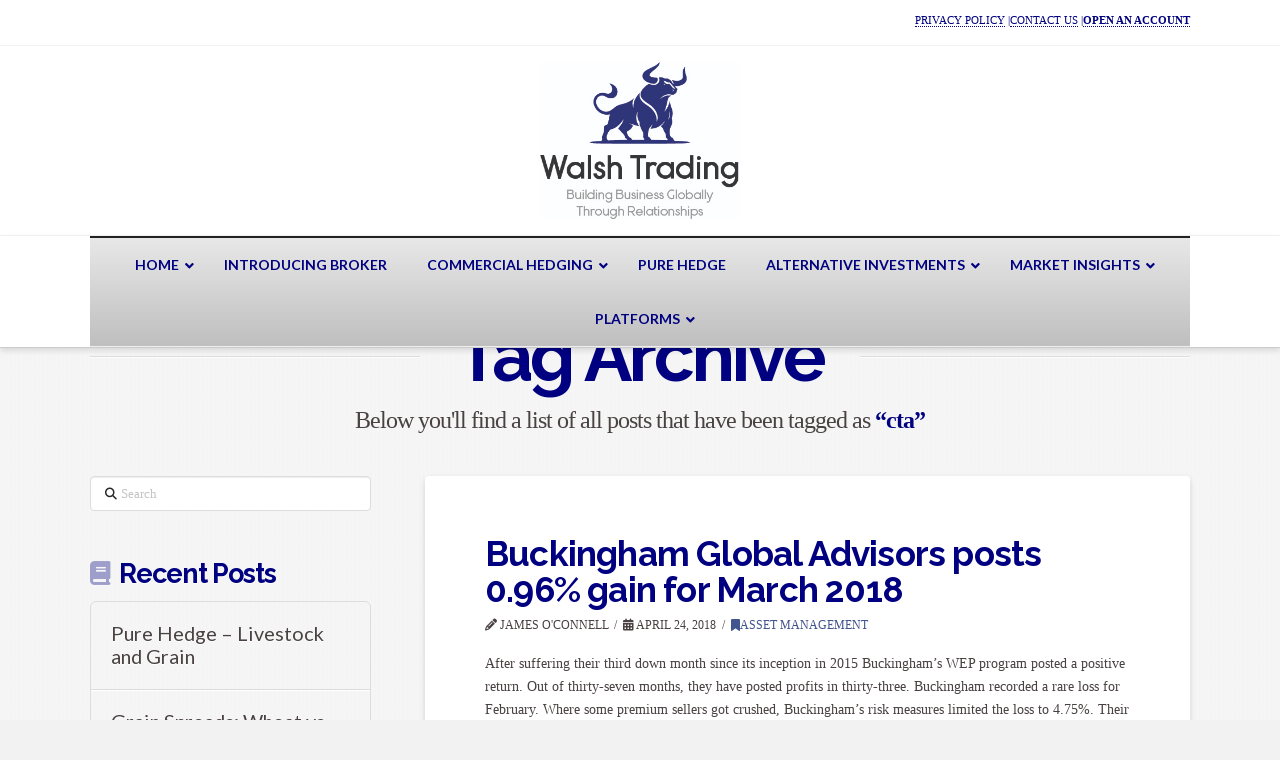

--- FILE ---
content_type: text/html; charset=UTF-8
request_url: https://walshtrading.com/tag/cta/
body_size: 18205
content:
<!DOCTYPE html>
<html class="no-js" lang="en-US">
<head>
<meta charset="UTF-8">
<meta name="viewport" content="width=device-width, initial-scale=1.0">
<link rel="pingback" href="https://walshtrading.com/xmlrpc.php">
<meta name='robots' content='index, follow, max-image-preview:large, max-snippet:-1, max-video-preview:-1' />
	<style>img:is([sizes="auto" i], [sizes^="auto," i]) { contain-intrinsic-size: 3000px 1500px }</style>
	
	<!-- This site is optimized with the Yoast SEO plugin v20.6 - https://yoast.com/wordpress/plugins/seo/ -->
	<title>cta Archives - Walsh Trading</title>
	<link rel="canonical" href="http://d48.be9.myftpupload.com/tag/cta/" />
	<meta property="og:locale" content="en_US" />
	<meta property="og:type" content="article" />
	<meta property="og:title" content="cta Archives - Walsh Trading" />
	<meta property="og:url" content="http://d48.be9.myftpupload.com/tag/cta/" />
	<meta property="og:site_name" content="Walsh Trading" />
	<meta name="twitter:card" content="summary_large_image" />
	<script type="application/ld+json" class="yoast-schema-graph">{"@context":"https://schema.org","@graph":[{"@type":"CollectionPage","@id":"http://d48.be9.myftpupload.com/tag/cta/","url":"http://d48.be9.myftpupload.com/tag/cta/","name":"cta Archives - Walsh Trading","isPartOf":{"@id":"http://d48.be9.myftpupload.com/#website"},"breadcrumb":{"@id":"http://d48.be9.myftpupload.com/tag/cta/#breadcrumb"},"inLanguage":"en-US"},{"@type":"BreadcrumbList","@id":"http://d48.be9.myftpupload.com/tag/cta/#breadcrumb","itemListElement":[{"@type":"ListItem","position":1,"name":"Home","item":"https://walshtrading.com/"},{"@type":"ListItem","position":2,"name":"cta"}]},{"@type":"WebSite","@id":"http://d48.be9.myftpupload.com/#website","url":"http://d48.be9.myftpupload.com/","name":"Walsh Trading","description":"Walsh Trading - Building Business Globally Through Relationships","potentialAction":[{"@type":"SearchAction","target":{"@type":"EntryPoint","urlTemplate":"http://d48.be9.myftpupload.com/?s={search_term_string}"},"query-input":"required name=search_term_string"}],"inLanguage":"en-US"}]}</script>
	<!-- / Yoast SEO plugin. -->


<link rel='dns-prefetch' href='//fonts.googleapis.com' />
<link rel="alternate" type="application/rss+xml" title="Walsh Trading &raquo; Feed" href="https://walshtrading.com/feed/" />
<link rel="alternate" type="application/rss+xml" title="Walsh Trading &raquo; Comments Feed" href="https://walshtrading.com/comments/feed/" />
<link rel="alternate" type="application/rss+xml" title="Walsh Trading &raquo; cta Tag Feed" href="https://walshtrading.com/tag/cta/feed/" />
<script type="text/javascript">
/* <![CDATA[ */
window._wpemojiSettings = {"baseUrl":"https:\/\/s.w.org\/images\/core\/emoji\/16.0.1\/72x72\/","ext":".png","svgUrl":"https:\/\/s.w.org\/images\/core\/emoji\/16.0.1\/svg\/","svgExt":".svg","source":{"concatemoji":"https:\/\/walshtrading.com\/wp-includes\/js\/wp-emoji-release.min.js?ver=6.8.3"}};
/*! This file is auto-generated */
!function(s,n){var o,i,e;function c(e){try{var t={supportTests:e,timestamp:(new Date).valueOf()};sessionStorage.setItem(o,JSON.stringify(t))}catch(e){}}function p(e,t,n){e.clearRect(0,0,e.canvas.width,e.canvas.height),e.fillText(t,0,0);var t=new Uint32Array(e.getImageData(0,0,e.canvas.width,e.canvas.height).data),a=(e.clearRect(0,0,e.canvas.width,e.canvas.height),e.fillText(n,0,0),new Uint32Array(e.getImageData(0,0,e.canvas.width,e.canvas.height).data));return t.every(function(e,t){return e===a[t]})}function u(e,t){e.clearRect(0,0,e.canvas.width,e.canvas.height),e.fillText(t,0,0);for(var n=e.getImageData(16,16,1,1),a=0;a<n.data.length;a++)if(0!==n.data[a])return!1;return!0}function f(e,t,n,a){switch(t){case"flag":return n(e,"\ud83c\udff3\ufe0f\u200d\u26a7\ufe0f","\ud83c\udff3\ufe0f\u200b\u26a7\ufe0f")?!1:!n(e,"\ud83c\udde8\ud83c\uddf6","\ud83c\udde8\u200b\ud83c\uddf6")&&!n(e,"\ud83c\udff4\udb40\udc67\udb40\udc62\udb40\udc65\udb40\udc6e\udb40\udc67\udb40\udc7f","\ud83c\udff4\u200b\udb40\udc67\u200b\udb40\udc62\u200b\udb40\udc65\u200b\udb40\udc6e\u200b\udb40\udc67\u200b\udb40\udc7f");case"emoji":return!a(e,"\ud83e\udedf")}return!1}function g(e,t,n,a){var r="undefined"!=typeof WorkerGlobalScope&&self instanceof WorkerGlobalScope?new OffscreenCanvas(300,150):s.createElement("canvas"),o=r.getContext("2d",{willReadFrequently:!0}),i=(o.textBaseline="top",o.font="600 32px Arial",{});return e.forEach(function(e){i[e]=t(o,e,n,a)}),i}function t(e){var t=s.createElement("script");t.src=e,t.defer=!0,s.head.appendChild(t)}"undefined"!=typeof Promise&&(o="wpEmojiSettingsSupports",i=["flag","emoji"],n.supports={everything:!0,everythingExceptFlag:!0},e=new Promise(function(e){s.addEventListener("DOMContentLoaded",e,{once:!0})}),new Promise(function(t){var n=function(){try{var e=JSON.parse(sessionStorage.getItem(o));if("object"==typeof e&&"number"==typeof e.timestamp&&(new Date).valueOf()<e.timestamp+604800&&"object"==typeof e.supportTests)return e.supportTests}catch(e){}return null}();if(!n){if("undefined"!=typeof Worker&&"undefined"!=typeof OffscreenCanvas&&"undefined"!=typeof URL&&URL.createObjectURL&&"undefined"!=typeof Blob)try{var e="postMessage("+g.toString()+"("+[JSON.stringify(i),f.toString(),p.toString(),u.toString()].join(",")+"));",a=new Blob([e],{type:"text/javascript"}),r=new Worker(URL.createObjectURL(a),{name:"wpTestEmojiSupports"});return void(r.onmessage=function(e){c(n=e.data),r.terminate(),t(n)})}catch(e){}c(n=g(i,f,p,u))}t(n)}).then(function(e){for(var t in e)n.supports[t]=e[t],n.supports.everything=n.supports.everything&&n.supports[t],"flag"!==t&&(n.supports.everythingExceptFlag=n.supports.everythingExceptFlag&&n.supports[t]);n.supports.everythingExceptFlag=n.supports.everythingExceptFlag&&!n.supports.flag,n.DOMReady=!1,n.readyCallback=function(){n.DOMReady=!0}}).then(function(){return e}).then(function(){var e;n.supports.everything||(n.readyCallback(),(e=n.source||{}).concatemoji?t(e.concatemoji):e.wpemoji&&e.twemoji&&(t(e.twemoji),t(e.wpemoji)))}))}((window,document),window._wpemojiSettings);
/* ]]> */
</script>
<style id='wp-emoji-styles-inline-css' type='text/css'>

	img.wp-smiley, img.emoji {
		display: inline !important;
		border: none !important;
		box-shadow: none !important;
		height: 1em !important;
		width: 1em !important;
		margin: 0 0.07em !important;
		vertical-align: -0.1em !important;
		background: none !important;
		padding: 0 !important;
	}
</style>
<link rel='stylesheet' id='wp-block-library-css' href='https://walshtrading.com/wp-includes/css/dist/block-library/style.min.css?ver=6.8.3' type='text/css' media='all' />
<style id='wp-block-library-theme-inline-css' type='text/css'>
.wp-block-audio :where(figcaption){color:#555;font-size:13px;text-align:center}.is-dark-theme .wp-block-audio :where(figcaption){color:#ffffffa6}.wp-block-audio{margin:0 0 1em}.wp-block-code{border:1px solid #ccc;border-radius:4px;font-family:Menlo,Consolas,monaco,monospace;padding:.8em 1em}.wp-block-embed :where(figcaption){color:#555;font-size:13px;text-align:center}.is-dark-theme .wp-block-embed :where(figcaption){color:#ffffffa6}.wp-block-embed{margin:0 0 1em}.blocks-gallery-caption{color:#555;font-size:13px;text-align:center}.is-dark-theme .blocks-gallery-caption{color:#ffffffa6}:root :where(.wp-block-image figcaption){color:#555;font-size:13px;text-align:center}.is-dark-theme :root :where(.wp-block-image figcaption){color:#ffffffa6}.wp-block-image{margin:0 0 1em}.wp-block-pullquote{border-bottom:4px solid;border-top:4px solid;color:currentColor;margin-bottom:1.75em}.wp-block-pullquote cite,.wp-block-pullquote footer,.wp-block-pullquote__citation{color:currentColor;font-size:.8125em;font-style:normal;text-transform:uppercase}.wp-block-quote{border-left:.25em solid;margin:0 0 1.75em;padding-left:1em}.wp-block-quote cite,.wp-block-quote footer{color:currentColor;font-size:.8125em;font-style:normal;position:relative}.wp-block-quote:where(.has-text-align-right){border-left:none;border-right:.25em solid;padding-left:0;padding-right:1em}.wp-block-quote:where(.has-text-align-center){border:none;padding-left:0}.wp-block-quote.is-large,.wp-block-quote.is-style-large,.wp-block-quote:where(.is-style-plain){border:none}.wp-block-search .wp-block-search__label{font-weight:700}.wp-block-search__button{border:1px solid #ccc;padding:.375em .625em}:where(.wp-block-group.has-background){padding:1.25em 2.375em}.wp-block-separator.has-css-opacity{opacity:.4}.wp-block-separator{border:none;border-bottom:2px solid;margin-left:auto;margin-right:auto}.wp-block-separator.has-alpha-channel-opacity{opacity:1}.wp-block-separator:not(.is-style-wide):not(.is-style-dots){width:100px}.wp-block-separator.has-background:not(.is-style-dots){border-bottom:none;height:1px}.wp-block-separator.has-background:not(.is-style-wide):not(.is-style-dots){height:2px}.wp-block-table{margin:0 0 1em}.wp-block-table td,.wp-block-table th{word-break:normal}.wp-block-table :where(figcaption){color:#555;font-size:13px;text-align:center}.is-dark-theme .wp-block-table :where(figcaption){color:#ffffffa6}.wp-block-video :where(figcaption){color:#555;font-size:13px;text-align:center}.is-dark-theme .wp-block-video :where(figcaption){color:#ffffffa6}.wp-block-video{margin:0 0 1em}:root :where(.wp-block-template-part.has-background){margin-bottom:0;margin-top:0;padding:1.25em 2.375em}
</style>
<style id='classic-theme-styles-inline-css' type='text/css'>
/*! This file is auto-generated */
.wp-block-button__link{color:#fff;background-color:#32373c;border-radius:9999px;box-shadow:none;text-decoration:none;padding:calc(.667em + 2px) calc(1.333em + 2px);font-size:1.125em}.wp-block-file__button{background:#32373c;color:#fff;text-decoration:none}
</style>
<style id='global-styles-inline-css' type='text/css'>
:root{--wp--preset--aspect-ratio--square: 1;--wp--preset--aspect-ratio--4-3: 4/3;--wp--preset--aspect-ratio--3-4: 3/4;--wp--preset--aspect-ratio--3-2: 3/2;--wp--preset--aspect-ratio--2-3: 2/3;--wp--preset--aspect-ratio--16-9: 16/9;--wp--preset--aspect-ratio--9-16: 9/16;--wp--preset--color--black: #000000;--wp--preset--color--cyan-bluish-gray: #abb8c3;--wp--preset--color--white: #ffffff;--wp--preset--color--pale-pink: #f78da7;--wp--preset--color--vivid-red: #cf2e2e;--wp--preset--color--luminous-vivid-orange: #ff6900;--wp--preset--color--luminous-vivid-amber: #fcb900;--wp--preset--color--light-green-cyan: #7bdcb5;--wp--preset--color--vivid-green-cyan: #00d084;--wp--preset--color--pale-cyan-blue: #8ed1fc;--wp--preset--color--vivid-cyan-blue: #0693e3;--wp--preset--color--vivid-purple: #9b51e0;--wp--preset--gradient--vivid-cyan-blue-to-vivid-purple: linear-gradient(135deg,rgba(6,147,227,1) 0%,rgb(155,81,224) 100%);--wp--preset--gradient--light-green-cyan-to-vivid-green-cyan: linear-gradient(135deg,rgb(122,220,180) 0%,rgb(0,208,130) 100%);--wp--preset--gradient--luminous-vivid-amber-to-luminous-vivid-orange: linear-gradient(135deg,rgba(252,185,0,1) 0%,rgba(255,105,0,1) 100%);--wp--preset--gradient--luminous-vivid-orange-to-vivid-red: linear-gradient(135deg,rgba(255,105,0,1) 0%,rgb(207,46,46) 100%);--wp--preset--gradient--very-light-gray-to-cyan-bluish-gray: linear-gradient(135deg,rgb(238,238,238) 0%,rgb(169,184,195) 100%);--wp--preset--gradient--cool-to-warm-spectrum: linear-gradient(135deg,rgb(74,234,220) 0%,rgb(151,120,209) 20%,rgb(207,42,186) 40%,rgb(238,44,130) 60%,rgb(251,105,98) 80%,rgb(254,248,76) 100%);--wp--preset--gradient--blush-light-purple: linear-gradient(135deg,rgb(255,206,236) 0%,rgb(152,150,240) 100%);--wp--preset--gradient--blush-bordeaux: linear-gradient(135deg,rgb(254,205,165) 0%,rgb(254,45,45) 50%,rgb(107,0,62) 100%);--wp--preset--gradient--luminous-dusk: linear-gradient(135deg,rgb(255,203,112) 0%,rgb(199,81,192) 50%,rgb(65,88,208) 100%);--wp--preset--gradient--pale-ocean: linear-gradient(135deg,rgb(255,245,203) 0%,rgb(182,227,212) 50%,rgb(51,167,181) 100%);--wp--preset--gradient--electric-grass: linear-gradient(135deg,rgb(202,248,128) 0%,rgb(113,206,126) 100%);--wp--preset--gradient--midnight: linear-gradient(135deg,rgb(2,3,129) 0%,rgb(40,116,252) 100%);--wp--preset--font-size--small: 13px;--wp--preset--font-size--medium: 20px;--wp--preset--font-size--large: 36px;--wp--preset--font-size--x-large: 42px;--wp--preset--spacing--20: 0.44rem;--wp--preset--spacing--30: 0.67rem;--wp--preset--spacing--40: 1rem;--wp--preset--spacing--50: 1.5rem;--wp--preset--spacing--60: 2.25rem;--wp--preset--spacing--70: 3.38rem;--wp--preset--spacing--80: 5.06rem;--wp--preset--shadow--natural: 6px 6px 9px rgba(0, 0, 0, 0.2);--wp--preset--shadow--deep: 12px 12px 50px rgba(0, 0, 0, 0.4);--wp--preset--shadow--sharp: 6px 6px 0px rgba(0, 0, 0, 0.2);--wp--preset--shadow--outlined: 6px 6px 0px -3px rgba(255, 255, 255, 1), 6px 6px rgba(0, 0, 0, 1);--wp--preset--shadow--crisp: 6px 6px 0px rgba(0, 0, 0, 1);}:where(.is-layout-flex){gap: 0.5em;}:where(.is-layout-grid){gap: 0.5em;}body .is-layout-flex{display: flex;}.is-layout-flex{flex-wrap: wrap;align-items: center;}.is-layout-flex > :is(*, div){margin: 0;}body .is-layout-grid{display: grid;}.is-layout-grid > :is(*, div){margin: 0;}:where(.wp-block-columns.is-layout-flex){gap: 2em;}:where(.wp-block-columns.is-layout-grid){gap: 2em;}:where(.wp-block-post-template.is-layout-flex){gap: 1.25em;}:where(.wp-block-post-template.is-layout-grid){gap: 1.25em;}.has-black-color{color: var(--wp--preset--color--black) !important;}.has-cyan-bluish-gray-color{color: var(--wp--preset--color--cyan-bluish-gray) !important;}.has-white-color{color: var(--wp--preset--color--white) !important;}.has-pale-pink-color{color: var(--wp--preset--color--pale-pink) !important;}.has-vivid-red-color{color: var(--wp--preset--color--vivid-red) !important;}.has-luminous-vivid-orange-color{color: var(--wp--preset--color--luminous-vivid-orange) !important;}.has-luminous-vivid-amber-color{color: var(--wp--preset--color--luminous-vivid-amber) !important;}.has-light-green-cyan-color{color: var(--wp--preset--color--light-green-cyan) !important;}.has-vivid-green-cyan-color{color: var(--wp--preset--color--vivid-green-cyan) !important;}.has-pale-cyan-blue-color{color: var(--wp--preset--color--pale-cyan-blue) !important;}.has-vivid-cyan-blue-color{color: var(--wp--preset--color--vivid-cyan-blue) !important;}.has-vivid-purple-color{color: var(--wp--preset--color--vivid-purple) !important;}.has-black-background-color{background-color: var(--wp--preset--color--black) !important;}.has-cyan-bluish-gray-background-color{background-color: var(--wp--preset--color--cyan-bluish-gray) !important;}.has-white-background-color{background-color: var(--wp--preset--color--white) !important;}.has-pale-pink-background-color{background-color: var(--wp--preset--color--pale-pink) !important;}.has-vivid-red-background-color{background-color: var(--wp--preset--color--vivid-red) !important;}.has-luminous-vivid-orange-background-color{background-color: var(--wp--preset--color--luminous-vivid-orange) !important;}.has-luminous-vivid-amber-background-color{background-color: var(--wp--preset--color--luminous-vivid-amber) !important;}.has-light-green-cyan-background-color{background-color: var(--wp--preset--color--light-green-cyan) !important;}.has-vivid-green-cyan-background-color{background-color: var(--wp--preset--color--vivid-green-cyan) !important;}.has-pale-cyan-blue-background-color{background-color: var(--wp--preset--color--pale-cyan-blue) !important;}.has-vivid-cyan-blue-background-color{background-color: var(--wp--preset--color--vivid-cyan-blue) !important;}.has-vivid-purple-background-color{background-color: var(--wp--preset--color--vivid-purple) !important;}.has-black-border-color{border-color: var(--wp--preset--color--black) !important;}.has-cyan-bluish-gray-border-color{border-color: var(--wp--preset--color--cyan-bluish-gray) !important;}.has-white-border-color{border-color: var(--wp--preset--color--white) !important;}.has-pale-pink-border-color{border-color: var(--wp--preset--color--pale-pink) !important;}.has-vivid-red-border-color{border-color: var(--wp--preset--color--vivid-red) !important;}.has-luminous-vivid-orange-border-color{border-color: var(--wp--preset--color--luminous-vivid-orange) !important;}.has-luminous-vivid-amber-border-color{border-color: var(--wp--preset--color--luminous-vivid-amber) !important;}.has-light-green-cyan-border-color{border-color: var(--wp--preset--color--light-green-cyan) !important;}.has-vivid-green-cyan-border-color{border-color: var(--wp--preset--color--vivid-green-cyan) !important;}.has-pale-cyan-blue-border-color{border-color: var(--wp--preset--color--pale-cyan-blue) !important;}.has-vivid-cyan-blue-border-color{border-color: var(--wp--preset--color--vivid-cyan-blue) !important;}.has-vivid-purple-border-color{border-color: var(--wp--preset--color--vivid-purple) !important;}.has-vivid-cyan-blue-to-vivid-purple-gradient-background{background: var(--wp--preset--gradient--vivid-cyan-blue-to-vivid-purple) !important;}.has-light-green-cyan-to-vivid-green-cyan-gradient-background{background: var(--wp--preset--gradient--light-green-cyan-to-vivid-green-cyan) !important;}.has-luminous-vivid-amber-to-luminous-vivid-orange-gradient-background{background: var(--wp--preset--gradient--luminous-vivid-amber-to-luminous-vivid-orange) !important;}.has-luminous-vivid-orange-to-vivid-red-gradient-background{background: var(--wp--preset--gradient--luminous-vivid-orange-to-vivid-red) !important;}.has-very-light-gray-to-cyan-bluish-gray-gradient-background{background: var(--wp--preset--gradient--very-light-gray-to-cyan-bluish-gray) !important;}.has-cool-to-warm-spectrum-gradient-background{background: var(--wp--preset--gradient--cool-to-warm-spectrum) !important;}.has-blush-light-purple-gradient-background{background: var(--wp--preset--gradient--blush-light-purple) !important;}.has-blush-bordeaux-gradient-background{background: var(--wp--preset--gradient--blush-bordeaux) !important;}.has-luminous-dusk-gradient-background{background: var(--wp--preset--gradient--luminous-dusk) !important;}.has-pale-ocean-gradient-background{background: var(--wp--preset--gradient--pale-ocean) !important;}.has-electric-grass-gradient-background{background: var(--wp--preset--gradient--electric-grass) !important;}.has-midnight-gradient-background{background: var(--wp--preset--gradient--midnight) !important;}.has-small-font-size{font-size: var(--wp--preset--font-size--small) !important;}.has-medium-font-size{font-size: var(--wp--preset--font-size--medium) !important;}.has-large-font-size{font-size: var(--wp--preset--font-size--large) !important;}.has-x-large-font-size{font-size: var(--wp--preset--font-size--x-large) !important;}
:where(.wp-block-post-template.is-layout-flex){gap: 1.25em;}:where(.wp-block-post-template.is-layout-grid){gap: 1.25em;}
:where(.wp-block-columns.is-layout-flex){gap: 2em;}:where(.wp-block-columns.is-layout-grid){gap: 2em;}
:root :where(.wp-block-pullquote){font-size: 1.5em;line-height: 1.6;}
</style>
<link rel='stylesheet' id='ubermenu-lato-css' href='//fonts.googleapis.com/css?family=Lato%3A%2C300%2C400%2C700&#038;ver=6.8.3' type='text/css' media='all' />
<link rel='stylesheet' id='wp-components-css' href='https://walshtrading.com/wp-includes/css/dist/components/style.min.css?ver=6.8.3' type='text/css' media='all' />
<link rel='stylesheet' id='godaddy-styles-css' href='https://walshtrading.com/wp-content/mu-plugins/vendor/wpex/godaddy-launch/includes/Dependencies/GoDaddy/Styles/build/latest.css?ver=2.0.2' type='text/css' media='all' />
<link rel='stylesheet' id='x-stack-css' href='https://walshtrading.com/wp-content/themes/x/framework/dist/css/site/stacks/integrity-light.css?ver=10.7.11' type='text/css' media='all' />
<link rel='stylesheet' id='ubermenu-css' href='https://walshtrading.com/wp-content/plugins/ubermenu/pro/assets/css/ubermenu.min.css?ver=3.8.1' type='text/css' media='all' />
<link rel='stylesheet' id='ubermenu-white-css' href='https://walshtrading.com/wp-content/plugins/ubermenu/pro/assets/css/skins/white.css?ver=6.8.3' type='text/css' media='all' />
<link rel='stylesheet' id='ubermenu-font-awesome-all-css' href='https://walshtrading.com/wp-content/plugins/ubermenu/assets/fontawesome/css/all.min.css?ver=6.8.3' type='text/css' media='all' />
<link rel='stylesheet' id='cp-animate-swing-css' href='https://walshtrading.com/wp-content/plugins/convertplug/modules/assets/css/minified-animation/swing.min.css?ver=3.5.24' type='text/css' media='all' />
<link rel='stylesheet' id='cp-animate-bounce-css' href='https://walshtrading.com/wp-content/plugins/convertplug/modules/assets/css/minified-animation/bounce.min.css?ver=3.5.24' type='text/css' media='all' />
<link rel='stylesheet' id='convert-plus-module-main-style-css' href='https://walshtrading.com/wp-content/plugins/convertplug/modules/assets/css/cp-module-main.css?ver=3.5.24' type='text/css' media='all' />
<link rel='stylesheet' id='convert-plus-modal-style-css' href='https://walshtrading.com/wp-content/plugins/convertplug/modules/modal/assets/css/modal.min.css?ver=3.5.24' type='text/css' media='all' />
<link rel='stylesheet' id='convert-plus-slide-in-style-css' href='https://walshtrading.com/wp-content/plugins/convertplug/modules/slide_in/assets/css/slide_in.min.css?ver=3.5.24' type='text/css' media='all' />
<style id='cs-inline-css' type='text/css'>
@media (min-width:1200px){.x-hide-xl{display:none !important;}}@media (min-width:979px) and (max-width:1199px){.x-hide-lg{display:none !important;}}@media (min-width:767px) and (max-width:978px){.x-hide-md{display:none !important;}}@media (min-width:480px) and (max-width:766px){.x-hide-sm{display:none !important;}}@media (max-width:479px){.x-hide-xs{display:none !important;}} a,h1 a:hover,h2 a:hover,h3 a:hover,h4 a:hover,h5 a:hover,h6 a:hover,.x-breadcrumb-wrap a:hover,.widget ul li a:hover,.widget ol li a:hover,.widget.widget_text ul li a,.widget.widget_text ol li a,.widget_nav_menu .current-menu-item > a,.x-accordion-heading .x-accordion-toggle:hover,.x-comment-author a:hover,.x-comment-time:hover,.x-recent-posts a:hover .h-recent-posts{color:rgb(67,85,142);}a:hover,.widget.widget_text ul li a:hover,.widget.widget_text ol li a:hover,.x-twitter-widget ul li a:hover{color:rgb(0,0,128);}.rev_slider_wrapper,a.x-img-thumbnail:hover,.x-slider-container.below,.page-template-template-blank-3-php .x-slider-container.above,.page-template-template-blank-6-php .x-slider-container.above{border-color:rgb(67,85,142);}.entry-thumb:before,.x-pagination span.current,.woocommerce-pagination span[aria-current],.flex-direction-nav a,.flex-control-nav a:hover,.flex-control-nav a.flex-active,.mejs-time-current,.x-dropcap,.x-skill-bar .bar,.x-pricing-column.featured h2,.h-comments-title small,.x-entry-share .x-share:hover,.x-highlight,.x-recent-posts .x-recent-posts-img:after{background-color:rgb(67,85,142);}.x-nav-tabs > .active > a,.x-nav-tabs > .active > a:hover{box-shadow:inset 0 3px 0 0 rgb(67,85,142);}.x-main{width:calc(72% - 2.463055%);}.x-sidebar{width:calc(100% - 2.463055% - 72%);}.x-comment-author,.x-comment-time,.comment-form-author label,.comment-form-email label,.comment-form-url label,.comment-form-rating label,.comment-form-comment label,.widget_calendar #wp-calendar caption,.widget.widget_rss li .rsswidget{font-family:"Raleway",sans-serif;font-weight:700;}.p-landmark-sub,.p-meta,input,button,select,textarea{font-family:"Book Antiqua",Palatino,"Palatino Linotype","Palatino LT STD",Georgia,serif;}.widget ul li a,.widget ol li a,.x-comment-time{color:rgb(74,66,66);}.widget_text ol li a,.widget_text ul li a{color:rgb(67,85,142);}.widget_text ol li a:hover,.widget_text ul li a:hover{color:rgb(0,0,128);}.comment-form-author label,.comment-form-email label,.comment-form-url label,.comment-form-rating label,.comment-form-comment label,.widget_calendar #wp-calendar th,.p-landmark-sub strong,.widget_tag_cloud .tagcloud a:hover,.widget_tag_cloud .tagcloud a:active,.entry-footer a:hover,.entry-footer a:active,.x-breadcrumbs .current,.x-comment-author,.x-comment-author a{color:rgb(0,0,128);}.widget_calendar #wp-calendar th{border-color:rgb(0,0,128);}.h-feature-headline span i{background-color:rgb(0,0,128);}@media (max-width:978.98px){}html{font-size:18px;}@media (min-width:479px){html{font-size:18px;}}@media (min-width:766px){html{font-size:18px;}}@media (min-width:978px){html{font-size:18px;}}@media (min-width:1199px){html{font-size:18px;}}body{font-style:normal;font-weight:inherit;color:rgb(74,66,66);background:#f2f2f2 url(//theme.co/media/bg-integrity-91.jpg) center top repeat;}.w-b{font-weight:inherit !important;}h1,h2,h3,h4,h5,h6,.h1,.h2,.h3,.h4,.h5,.h6,.x-text-headline{font-family:"Raleway",sans-serif;font-style:normal;font-weight:700;}h1,.h1{letter-spacing:-0.017em;}h2,.h2{letter-spacing:-0.023em;}h3,.h3{letter-spacing:-0.029em;}h4,.h4{letter-spacing:-0.039em;}h5,.h5{letter-spacing:-0.044em;}h6,.h6{letter-spacing:-0.067em;}.w-h{font-weight:700 !important;}.x-container.width{width:88%;}.x-container.max{max-width:1100px;}.x-bar-content.x-container.width{flex-basis:88%;}.x-main.full{float:none;clear:both;display:block;width:auto;}@media (max-width:978.98px){.x-main.full,.x-main.left,.x-main.right,.x-sidebar.left,.x-sidebar.right{float:none;display:block;width:auto !important;}}.entry-header,.entry-content{font-size:0.778rem;}body,input,button,select,textarea{font-family:"Book Antiqua",Palatino,"Palatino Linotype","Palatino LT STD",Georgia,serif;}h1,h2,h3,h4,h5,h6,.h1,.h2,.h3,.h4,.h5,.h6,h1 a,h2 a,h3 a,h4 a,h5 a,h6 a,.h1 a,.h2 a,.h3 a,.h4 a,.h5 a,.h6 a,blockquote{color:rgb(0,0,128);}.cfc-h-tx{color:rgb(0,0,128) !important;}.cfc-h-bd{border-color:rgb(0,0,128) !important;}.cfc-h-bg{background-color:rgb(0,0,128) !important;}.cfc-b-tx{color:rgb(74,66,66) !important;}.cfc-b-bd{border-color:rgb(74,66,66) !important;}.cfc-b-bg{background-color:rgb(74,66,66) !important;}.x-btn,.button,[type="submit"]{color:#272727;border-color:rgb(135,135,226);background-color:#ff2a13;border-width:3px;text-transform:uppercase;background-color:transparent;}.x-btn:hover,.button:hover,[type="submit"]:hover{color:#272727;border-color:rgb(0,0,128);background-color:#ef2201;border-width:3px;text-transform:uppercase;background-color:transparent;}.x-btn.x-btn-real,.x-btn.x-btn-real:hover{margin-bottom:0.25em;text-shadow:0 0.075em 0.075em rgba(0,0,0,0.65);}.x-btn.x-btn-real{box-shadow:0 0.25em 0 0 #a71000,0 4px 9px rgba(0,0,0,0.75);}.x-btn.x-btn-real:hover{box-shadow:0 0.25em 0 0 #a71000,0 4px 9px rgba(0,0,0,0.75);}.x-btn.x-btn-flat,.x-btn.x-btn-flat:hover{margin-bottom:0;text-shadow:0 0.075em 0.075em rgba(0,0,0,0.65);box-shadow:none;}.x-btn.x-btn-transparent,.x-btn.x-btn-transparent:hover{margin-bottom:0;border-width:3px;text-shadow:none;text-transform:uppercase;background-color:transparent;box-shadow:none;}.h-widget:before,.x-flickr-widget .h-widget:before,.x-dribbble-widget .h-widget:before{position:relative;font-weight:normal;font-style:normal;line-height:1;text-decoration:inherit;-webkit-font-smoothing:antialiased;speak:none;}.h-widget:before{padding-right:0.4em;font-family:"fontawesome";}.x-flickr-widget .h-widget:before,.x-dribbble-widget .h-widget:before{top:0.025em;padding-right:0.35em;font-family:"foundationsocial";font-size:0.785em;}.widget_archive .h-widget:before{content:"\f303";top:-0.045em;font-size:0.925em;}.widget_calendar .h-widget:before{content:"\f073";top:-0.0825em;font-size:0.85em;}.widget_categories .h-widget:before,.widget_product_categories .h-widget:before{content:"\f02e";font-size:0.95em;}.widget_nav_menu .h-widget:before,.widget_layered_nav .h-widget:before{content:"\f0c9";}.widget_meta .h-widget:before{content:"\f0fe";top:-0.065em;font-size:0.895em;}.widget_pages .h-widget:before{font-family:"FontAwesomeRegular";content:"\f15c";top:-0.065em;font-size:0.85em;}.widget_recent_reviews .h-widget:before,.widget_recent_comments .h-widget:before{content:"\f086";top:-0.065em;font-size:0.895em;}.widget_recent_entries .h-widget:before{content:"\f02d";top:-0.045em;font-size:0.875em;}.widget_rss .h-widget:before{content:"\f09e";padding-right:0.2em;}.widget_search .h-widget:before,.widget_product_search .h-widget:before{content:"\f0a4";top:-0.075em;font-size:0.85em;}.widget_tag_cloud .h-widget:before,.widget_product_tag_cloud .h-widget:before{content:"\f02c";font-size:0.925em;}.widget_text .h-widget:before{content:"\f054";padding-right:0.4em;font-size:0.925em;}.x-dribbble-widget .h-widget:before{content:"\f009";}.x-flickr-widget .h-widget:before{content:"\f010";padding-right:0.35em;}.widget_best_sellers .h-widget:before{content:"\f091";top:-0.0975em;font-size:0.815em;}.widget_shopping_cart .h-widget:before{content:"\f07a";top:-0.05em;font-size:0.945em;}.widget_products .h-widget:before{content:"\f0f2";top:-0.05em;font-size:0.945em;}.widget_featured_products .h-widget:before{content:"\f0a3";}.widget_layered_nav_filters .h-widget:before{content:"\f046";top:1px;}.widget_onsale .h-widget:before{content:"\f02b";font-size:0.925em;}.widget_price_filter .h-widget:before{content:"\f0d6";font-size:1.025em;}.widget_random_products .h-widget:before{content:"\f074";font-size:0.925em;}.widget_recently_viewed_products .h-widget:before{content:"\f06e";}.widget_recent_products .h-widget:before{content:"\f08d";top:-0.035em;font-size:0.9em;}.widget_top_rated_products .h-widget:before{content:"\f075";top:-0.145em;font-size:0.885em;}.x-topbar .p-info a:hover,.x-widgetbar .widget ul li a:hover{color:rgb(67,85,142);}.x-topbar .p-info,.x-topbar .p-info a,.x-navbar .desktop .x-nav > li > a,.x-navbar .desktop .sub-menu a,.x-navbar .mobile .x-nav li > a,.x-breadcrumb-wrap a,.x-breadcrumbs .delimiter{color:#000080;}.x-navbar .desktop .x-nav > li > a:hover,.x-navbar .desktop .x-nav > .x-active > a,.x-navbar .desktop .x-nav > .current-menu-item > a,.x-navbar .desktop .sub-menu a:hover,.x-navbar .desktop .sub-menu .x-active > a,.x-navbar .desktop .sub-menu .current-menu-item > a,.x-navbar .desktop .x-nav .x-megamenu > .sub-menu > li > a,.x-navbar .mobile .x-nav li > a:hover,.x-navbar .mobile .x-nav .x-active > a,.x-navbar .mobile .x-nav .current-menu-item > a{color:hsl(240,2%,10%);}.x-navbar .desktop .x-nav > li > a:hover,.x-navbar .desktop .x-nav > .x-active > a,.x-navbar .desktop .x-nav > .current-menu-item > a{box-shadow:inset 0 4px 0 0 rgb(67,85,142);}.x-navbar .desktop .x-nav > li > a{height:50px;padding-top:22px;}.x-navbar-fixed-top-active .x-navbar-wrap{margin-bottom:1px;}.x-navbar .desktop .x-nav > li ul{top:calc(50px - 15px);}.x-colophon.top,.x-colophon.bottom{border-top:1px solid #e0e0e0;border-top:1px solid rgba(0,0,0,0.085);background-color:transparent;box-shadow:inset 0 1px 0 0 rgba(255,255,255,0.8);}@media (max-width:979px){.x-navbar-fixed-top-active .x-navbar-wrap{margin-bottom:0;}}body.x-navbar-fixed-top-active .x-navbar-wrap{height:50px;}.x-navbar-inner{min-height:50px;}.x-logobar-inner{padding-top:16px;padding-bottom:16px;}.x-brand{font-family:"Lato",sans-serif;font-size:50px;font-style:normal;font-weight:400;letter-spacing:0em;text-transform:uppercase;color:#b5b5b5;}.x-brand:hover,.x-brand:focus{color:#b5b5b5;}.x-brand img{width:calc(400px / 2);}.x-navbar .x-nav-wrap .x-nav > li > a{font-family:"Lato",sans-serif;font-style:normal;font-weight:inherit;letter-spacing:0.2em;text-transform:uppercase;}.x-navbar .desktop .x-nav > li > a{font-size:16px;}.x-navbar .desktop .x-nav > li > a:not(.x-btn-navbar-woocommerce){padding-left:14px;padding-right:14px;}.x-navbar .desktop .x-nav > li > a > span{margin-right:-0.2em;}.x-btn-navbar{margin-top:12px;}.x-btn-navbar,.x-btn-navbar.collapsed{font-size:16px;}@media (max-width:979px){body.x-navbar-fixed-top-active .x-navbar-wrap{height:auto;}.x-widgetbar{left:0;right:0;}}.x-colophon.top,.x-colophon.bottom{border-top:1px solid #e0e0e0;border-top:1px solid rgba(0,0,0,0.085);background-color:transparent;box-shadow:inset 0 1px 0 0 rgba(255,255,255,0.8);}.bg .mejs-container,.x-video .mejs-container{position:unset !important;} @font-face{font-family:'FontAwesomePro';font-style:normal;font-weight:900;font-display:block;src:url('https://walshtrading.com/wp-content/plugins/cornerstone/assets/fonts/fa-solid-900.woff2?ver=6.7.2') format('woff2'),url('https://walshtrading.com/wp-content/plugins/cornerstone/assets/fonts/fa-solid-900.ttf?ver=6.7.2') format('truetype');}[data-x-fa-pro-icon]{font-family:"FontAwesomePro" !important;}[data-x-fa-pro-icon]:before{content:attr(data-x-fa-pro-icon);}[data-x-icon],[data-x-icon-o],[data-x-icon-l],[data-x-icon-s],[data-x-icon-b],[data-x-icon-sr],[data-x-icon-ss],[data-x-icon-sl],[data-x-fa-pro-icon],[class*="cs-fa-"]{display:inline-flex;font-style:normal;font-weight:400;text-decoration:inherit;text-rendering:auto;-webkit-font-smoothing:antialiased;-moz-osx-font-smoothing:grayscale;}[data-x-icon].left,[data-x-icon-o].left,[data-x-icon-l].left,[data-x-icon-s].left,[data-x-icon-b].left,[data-x-icon-sr].left,[data-x-icon-ss].left,[data-x-icon-sl].left,[data-x-fa-pro-icon].left,[class*="cs-fa-"].left{margin-right:0.5em;}[data-x-icon].right,[data-x-icon-o].right,[data-x-icon-l].right,[data-x-icon-s].right,[data-x-icon-b].right,[data-x-icon-sr].right,[data-x-icon-ss].right,[data-x-icon-sl].right,[data-x-fa-pro-icon].right,[class*="cs-fa-"].right{margin-left:0.5em;}[data-x-icon]:before,[data-x-icon-o]:before,[data-x-icon-l]:before,[data-x-icon-s]:before,[data-x-icon-b]:before,[data-x-icon-sr]:before,[data-x-icon-ss]:before,[data-x-icon-sl]:before,[data-x-fa-pro-icon]:before,[class*="cs-fa-"]:before{line-height:1;}@font-face{font-family:'FontAwesome';font-style:normal;font-weight:900;font-display:block;src:url('https://walshtrading.com/wp-content/plugins/cornerstone/assets/fonts/fa-solid-900.woff2?ver=6.7.2') format('woff2'),url('https://walshtrading.com/wp-content/plugins/cornerstone/assets/fonts/fa-solid-900.ttf?ver=6.7.2') format('truetype');}[data-x-icon],[data-x-icon-s],[data-x-icon][class*="cs-fa-"]{font-family:"FontAwesome" !important;font-weight:900;}[data-x-icon]:before,[data-x-icon][class*="cs-fa-"]:before{content:attr(data-x-icon);}[data-x-icon-s]:before{content:attr(data-x-icon-s);}@font-face{font-family:'FontAwesomeRegular';font-style:normal;font-weight:400;font-display:block;src:url('https://walshtrading.com/wp-content/plugins/cornerstone/assets/fonts/fa-regular-400.woff2?ver=6.7.2') format('woff2'),url('https://walshtrading.com/wp-content/plugins/cornerstone/assets/fonts/fa-regular-400.ttf?ver=6.7.2') format('truetype');}@font-face{font-family:'FontAwesomePro';font-style:normal;font-weight:400;font-display:block;src:url('https://walshtrading.com/wp-content/plugins/cornerstone/assets/fonts/fa-regular-400.woff2?ver=6.7.2') format('woff2'),url('https://walshtrading.com/wp-content/plugins/cornerstone/assets/fonts/fa-regular-400.ttf?ver=6.7.2') format('truetype');}[data-x-icon-o]{font-family:"FontAwesomeRegular" !important;}[data-x-icon-o]:before{content:attr(data-x-icon-o);}@font-face{font-family:'FontAwesomeLight';font-style:normal;font-weight:300;font-display:block;src:url('https://walshtrading.com/wp-content/plugins/cornerstone/assets/fonts/fa-light-300.woff2?ver=6.7.2') format('woff2'),url('https://walshtrading.com/wp-content/plugins/cornerstone/assets/fonts/fa-light-300.ttf?ver=6.7.2') format('truetype');}@font-face{font-family:'FontAwesomePro';font-style:normal;font-weight:300;font-display:block;src:url('https://walshtrading.com/wp-content/plugins/cornerstone/assets/fonts/fa-light-300.woff2?ver=6.7.2') format('woff2'),url('https://walshtrading.com/wp-content/plugins/cornerstone/assets/fonts/fa-light-300.ttf?ver=6.7.2') format('truetype');}[data-x-icon-l]{font-family:"FontAwesomeLight" !important;font-weight:300;}[data-x-icon-l]:before{content:attr(data-x-icon-l);}@font-face{font-family:'FontAwesomeBrands';font-style:normal;font-weight:normal;font-display:block;src:url('https://walshtrading.com/wp-content/plugins/cornerstone/assets/fonts/fa-brands-400.woff2?ver=6.7.2') format('woff2'),url('https://walshtrading.com/wp-content/plugins/cornerstone/assets/fonts/fa-brands-400.ttf?ver=6.7.2') format('truetype');}[data-x-icon-b]{font-family:"FontAwesomeBrands" !important;}[data-x-icon-b]:before{content:attr(data-x-icon-b);}.widget.widget_rss li .rsswidget:before{content:"\f35d";padding-right:0.4em;font-family:"FontAwesome";}@media (max-width:767px){.mobile-hide{display:none!important;}}.x-topbar-inner .x-social-global{display:none;}.topmenu{float:right;}@media (max-width:750px){(index):189 .topmenu{float:none;}}
</style>
<script type="text/javascript" src="https://walshtrading.com/wp-includes/js/jquery/jquery.min.js?ver=3.7.1" id="jquery-core-js"></script>
<script type="text/javascript" src="https://walshtrading.com/wp-includes/js/jquery/jquery-migrate.min.js?ver=3.4.1" id="jquery-migrate-js"></script>
<script type="text/javascript" src="//walshtrading.com/wp-content/plugins/revslider/sr6/assets/js/rbtools.min.js?ver=6.7.38" async id="tp-tools-js"></script>
<script type="text/javascript" src="//walshtrading.com/wp-content/plugins/revslider/sr6/assets/js/rs6.min.js?ver=6.7.38" async id="revmin-js"></script>
<link rel="https://api.w.org/" href="https://walshtrading.com/wp-json/" /><link rel="alternate" title="JSON" type="application/json" href="https://walshtrading.com/wp-json/wp/v2/tags/194" /><style>.wf-loading a,.wf-loading p,.wf-loading ul,.wf-loading ol,.wf-loading dl,.wf-loading h1,.wf-loading h2,.wf-loading h3,.wf-loading h4,.wf-loading h5,.wf-loading h6,.wf-loading em,.wf-loading pre,.wf-loading cite,.wf-loading span,.wf-loading table,.wf-loading strong,.wf-loading blockquote{visibility:hidden !important;}</style><style id="tco-email-forms-styles" type="text/css">

.tco-subscribe-form fieldset {
    padding: 0;
    margin: 0;
    border: 0;
}

.tco-subscribe-form {
  position: relative;
}

.tco-subscribe-form h1 {
  font-size: 1.75em;
  margin: 0 0 0.5em;
}

.tco-subscribe-form label {
  margin: 0 0 0.375em;
  font-size: 0.85em;
  line-height: 1;
}

.tco-subscribe-form label > span {
  position: relative;
}

.tco-subscribe-form label .required {
  position: absolute;
  top: -0.1em;
  font-size: 1.5em;
}

.tco-subscribe-form select,
.tco-subscribe-form input[type="text"],
.tco-subscribe-form input[type="email"] {
  width: 100%;
  margin-bottom: 1.25em;
  font-size: inherit;
}

.tco-subscribe-form input[type="submit"] {
  display: inline-block;
  width: 100%;
  margin-top: 0.25em;
  font-size: inherit;
}

.tco-subscribe-form input[type="submit"]:focus {
  outline: 0;
}

.tco-subscribe-form .tco-subscribe-form-alert-wrap {
  margin-top: 1.25em;
  font-size: inherit;
}

.tco-alert{
  margin:0;border-left:4px solid #f6dca7;padding:0.915em 2.25em 1.15em 1.15em;font-size:14px;line-height:1.6;color:#c09853;background-color:#fcf8e3;border-radius:3px;
}
.tco-alert.tco-alert-block{
  padding:0.915em 1.15em 1.15em
}
.tco-alert .h-alert{
  margin:0 0 0.5em;padding:0;font-size:18px;letter-spacing:-0.05em;line-height:1.3;text-transform:none;color:inherit;clear:none;
}
.tco-alert .close{
  float:right;position:relative;top:-10px;right:-26px;border:0;padding:0;font-size:18px;line-height:1;text-decoration:none;color:#c09853;background-color:transparent;background-image:none;opacity:0.4;box-shadow:none;cursor:pointer;transition:opacity 0.3s ease;-webkit-appearance:none;
}
.tco-alert .close:hover{
  opacity:1
}
.tco-alert .close:focus{
  outline:0
}
.tco-alert p{
  margin-bottom:0
}
.tco-alert p+p{
  margin-top:6px
}
.tco-alert-muted{
  color:#999;border-color:#cfcfcf;background-color:#eee
}
.tco-alert-muted .close{
  color:#999
}
.tco-alert-info{
  color:#3a87ad;border-color:#b3d1ef;background-color:#d9edf7
}
.tco-alert-info .close{
  color:#3a87ad
}
.tco-alert-success{
  color:#468847;border-color:#c1dea8;background-color:#dff0d8
}
.tco-alert-success .close{
  color:#468847
}
.tco-alert-danger{
  color:#b94a48;border-color:#e5bdc4;background-color:#f2dede
}
.tco-alert-danger .close{
  color:#b94a48
}
.tco-map .tco-map-inner{
  overflow:hidden;position:relative;padding-bottom:56.25%;height:0
}
</style>
<style id="ubermenu-custom-generated-css">
/** Font Awesome 4 Compatibility **/
.fa{font-style:normal;font-variant:normal;font-weight:normal;font-family:FontAwesome;}

/** UberMenu Custom Menu Styles (Customizer) **/
/* main */
 .ubermenu-main { background-color:#e8e8e8; background:-webkit-gradient(linear,left top,left bottom,from(#e8e8e8),to(#bfbfbf)); background:-webkit-linear-gradient(top,#e8e8e8,#bfbfbf); background:-moz-linear-gradient(top,#e8e8e8,#bfbfbf); background:-ms-linear-gradient(top,#e8e8e8,#bfbfbf); background:-o-linear-gradient(top,#e8e8e8,#bfbfbf); background:linear-gradient(top,#e8e8e8,#bfbfbf); }
 .ubermenu-main .ubermenu-item-level-0 > .ubermenu-target { font-size:16px; text-transform:uppercase; color:#000080; }
 .ubermenu-main .ubermenu-nav .ubermenu-item.ubermenu-item-level-0 > .ubermenu-target { font-weight:bold; }
 .ubermenu.ubermenu-main .ubermenu-item-level-0:hover > .ubermenu-target, .ubermenu-main .ubermenu-item-level-0.ubermenu-active > .ubermenu-target { color:#f28e37; }
 .ubermenu-main .ubermenu-item.ubermenu-item-level-0 > .ubermenu-highlight { color:#f28e37; }
 .ubermenu-main .ubermenu-submenu .ubermenu-item-header > .ubermenu-target, .ubermenu-main .ubermenu-tab > .ubermenu-target { text-transform:uppercase; }
 .ubermenu-main .ubermenu-nav .ubermenu-submenu .ubermenu-item-header > .ubermenu-target { font-weight:bold; }
 .ubermenu-main .ubermenu-item-normal > .ubermenu-target { color:#000000; font-size:16px; font-weight:400; }
 .ubermenu-main .ubermenu-target > .ubermenu-target-description { font-size:16px; }
 .ubermenu-main .ubermenu-target > .ubermenu-target-description, .ubermenu-main .ubermenu-submenu .ubermenu-target > .ubermenu-target-description { color:#000000; }
 .ubermenu-main .ubermenu-submenu .ubermenu-divider > hr { border-top-color:#000080; }
 .ubermenu-main, .ubermenu-main .ubermenu-target, .ubermenu-main .ubermenu-nav .ubermenu-item-level-0 .ubermenu-target, .ubermenu-main div, .ubermenu-main p, .ubermenu-main input { font-family:'Lato', sans-serif; font-weight:400; }
 .ubermenu-responsive-toggle-main, .ubermenu-main, .ubermenu-main .ubermenu-target, .ubermenu-main .ubermenu-nav .ubermenu-item-level-0 .ubermenu-target { font-family:Lato; }
 .ubermenu-main, .ubermenu-main .ubermenu-target, .ubermenu-main .ubermenu-nav .ubermenu-item-level-0 .ubermenu-target { font:bold 14px/24px Lato, sans-serif; }


/* Status: Loaded from Transient */

</style>
    <script>
      (function(d) {
        var config = {
          kitId         : '',
          scriptTimeout : 3000,
          async         : true
        },
        h=d.documentElement,t=setTimeout(function(){h.className=h.className.replace(/\bwf-loading\b/g,"")+" wf-inactive";},config.scriptTimeout),tk=d.createElement("script"),f=false,s=d.getElementsByTagName("script")[0],a;h.className+=" wf-loading";tk.src='https://use.typekit.net/'+config.kitId+'.js';tk.async=true;tk.onload=tk.onreadystatechange=function(){a=this.readyState;if(f||a&&a!="complete"&&a!="loaded")return;f=true;clearTimeout(t);try{Typekit.load(config)}catch(e){}};s.parentNode.insertBefore(tk,s)
      })(document);
    </script>

  <meta name="generator" content="Powered by Slider Revolution 6.7.38 - responsive, Mobile-Friendly Slider Plugin for WordPress with comfortable drag and drop interface." />
<link rel="icon" href="https://walshtrading.com/wp-content/uploads/2024/12/cropped-WT-Bull_for-site-icon-32x32.jpg" sizes="32x32" />
<link rel="icon" href="https://walshtrading.com/wp-content/uploads/2024/12/cropped-WT-Bull_for-site-icon-192x192.jpg" sizes="192x192" />
<link rel="apple-touch-icon" href="https://walshtrading.com/wp-content/uploads/2024/12/cropped-WT-Bull_for-site-icon-180x180.jpg" />
<meta name="msapplication-TileImage" content="https://walshtrading.com/wp-content/uploads/2024/12/cropped-WT-Bull_for-site-icon-270x270.jpg" />
<script>function setREVStartSize(e){
			//window.requestAnimationFrame(function() {
				window.RSIW = window.RSIW===undefined ? window.innerWidth : window.RSIW;
				window.RSIH = window.RSIH===undefined ? window.innerHeight : window.RSIH;
				try {
					var pw = document.getElementById(e.c).parentNode.offsetWidth,
						newh;
					pw = pw===0 || isNaN(pw) || (e.l=="fullwidth" || e.layout=="fullwidth") ? window.RSIW : pw;
					e.tabw = e.tabw===undefined ? 0 : parseInt(e.tabw);
					e.thumbw = e.thumbw===undefined ? 0 : parseInt(e.thumbw);
					e.tabh = e.tabh===undefined ? 0 : parseInt(e.tabh);
					e.thumbh = e.thumbh===undefined ? 0 : parseInt(e.thumbh);
					e.tabhide = e.tabhide===undefined ? 0 : parseInt(e.tabhide);
					e.thumbhide = e.thumbhide===undefined ? 0 : parseInt(e.thumbhide);
					e.mh = e.mh===undefined || e.mh=="" || e.mh==="auto" ? 0 : parseInt(e.mh,0);
					if(e.layout==="fullscreen" || e.l==="fullscreen")
						newh = Math.max(e.mh,window.RSIH);
					else{
						e.gw = Array.isArray(e.gw) ? e.gw : [e.gw];
						for (var i in e.rl) if (e.gw[i]===undefined || e.gw[i]===0) e.gw[i] = e.gw[i-1];
						e.gh = e.el===undefined || e.el==="" || (Array.isArray(e.el) && e.el.length==0)? e.gh : e.el;
						e.gh = Array.isArray(e.gh) ? e.gh : [e.gh];
						for (var i in e.rl) if (e.gh[i]===undefined || e.gh[i]===0) e.gh[i] = e.gh[i-1];
											
						var nl = new Array(e.rl.length),
							ix = 0,
							sl;
						e.tabw = e.tabhide>=pw ? 0 : e.tabw;
						e.thumbw = e.thumbhide>=pw ? 0 : e.thumbw;
						e.tabh = e.tabhide>=pw ? 0 : e.tabh;
						e.thumbh = e.thumbhide>=pw ? 0 : e.thumbh;
						for (var i in e.rl) nl[i] = e.rl[i]<window.RSIW ? 0 : e.rl[i];
						sl = nl[0];
						for (var i in nl) if (sl>nl[i] && nl[i]>0) { sl = nl[i]; ix=i;}
						var m = pw>(e.gw[ix]+e.tabw+e.thumbw) ? 1 : (pw-(e.tabw+e.thumbw)) / (e.gw[ix]);
						newh =  (e.gh[ix] * m) + (e.tabh + e.thumbh);
					}
					var el = document.getElementById(e.c);
					if (el!==null && el) el.style.height = newh+"px";
					el = document.getElementById(e.c+"_wrapper");
					if (el!==null && el) {
						el.style.height = newh+"px";
						el.style.display = "block";
					}
				} catch(e){
					console.log("Failure at Presize of Slider:" + e)
				}
			//});
		  };</script>
<script>
  (function(i,s,o,g,r,a,m){i['GoogleAnalyticsObject']=r;i[r]=i[r]||function(){
  (i[r].q=i[r].q||[]).push(arguments)},i[r].l=1*new Date();a=s.createElement(o),
  m=s.getElementsByTagName(o)[0];a.async=1;a.src=g;m.parentNode.insertBefore(a,m)
  })(window,document,'script','https://www.google-analytics.com/analytics.js','ga');

  ga('create', 'UA-93448601-1', 'auto');
  ga('send', 'pageview');

</script><link rel="stylesheet" href="//fonts.googleapis.com/css?family=Lato:400,400i,700,700i%7CRaleway:400,400i,700,700i&#038;subset=latin,latin-ext&#038;display=auto" type="text/css" media="all" crossorigin="anonymous" data-x-google-fonts/></head>
<body class="archive tag tag-cta tag-194 wp-theme-x x-integrity x-integrity-light x-full-width-layout-active x-sidebar-content-active x-archive-standard-active x-navbar-fixed-top-active cornerstone-v7_7_11 x-v10_7_11">

  
  
  <div id="x-root" class="x-root">

    
    <div id="top" class="site">

    <header class="masthead masthead-stacked" role="banner">

  <div class="x-topbar">
    <div class="x-topbar-inner x-container max width">
            <p class="p-info"><div class="topmenu">
<p class="p-info"> <a href="https://walshtrading.com/privacy-policy/">PRIVACY POLICY</a> | 
<p class="p-info"> <a href="https://walshtrading.com/contact-us">CONTACT US</a> |
<p class="p-info"> <a href="https://portal2.straitsfinancial.com/Identity/Account/Register?brokerId=897"> 
<b>OPEN AN ACCOUNT</b></a>
</div>
<script>(function (){var url = window.location; var oImg = document.createElement("img");oImg.setAttribute('src','https://app.hatchbuck.com/TrackWebPage?ACID=5074&URL=' + url);})();  </script></p>
            <div class="x-social-global"><a href="https://www.facebook.com/WalshTrading/" class="facebook" title="Facebook" target="_blank" rel=""><i class='x-framework-icon x-icon-facebook-square' data-x-icon-b='&#xf082;' aria-hidden=true></i><span class="visually-hidden">Facebook</span></a><a href="https://twitter.com/walsh_trading" class="x twitter" title="X" target="_blank" rel=""><i class='x-framework-icon x-icon-x-square' data-x-icon-b='&#xe61a;' aria-hidden=true></i><span class="visually-hidden">X</span></a><a href="https://www.linkedin.com/company/walsh-trading/" class="linkedin" title="LinkedIn" target="_blank" rel=""><i class='x-framework-icon x-icon-linkedin-square' data-x-icon-b='&#xf08c;' aria-hidden=true></i><span class="visually-hidden">LinkedIn</span></a></div>    </div>
  </div>



  <div class="x-logobar">
    <div class="x-logobar-inner">
      <div class="x-container max width">
        
<a href="https://walshtrading.com/" class="x-brand img">
  <img src="//walshtrading.com/wp-content/uploads/2024/12/WTlogo_tagline_stacked.jpg" alt="Lato"></a>
      </div>
    </div>
  </div>

  <div class="x-navbar-wrap">
    <div class="x-navbar">
      <div class="x-navbar-inner">
        <div class="x-container max width">
          
<!-- UberMenu [Configuration:main] [Theme Loc:primary] [Integration:api] -->
<button class="ubermenu-responsive-toggle ubermenu-responsive-toggle-main ubermenu-skin-white ubermenu-loc-primary ubermenu-responsive-toggle-content-align-left ubermenu-responsive-toggle-align-full " tabindex="0" data-ubermenu-target="ubermenu-main-370-primary"  ><i class="fas fa-bars" ></i>Menu</button><nav id="ubermenu-main-370-primary" class="ubermenu ubermenu-nojs ubermenu-main ubermenu-menu-370 ubermenu-loc-primary ubermenu-responsive ubermenu-responsive-default ubermenu-responsive-collapse ubermenu-horizontal ubermenu-transition-slide ubermenu-trigger-hover_intent ubermenu-skin-white  ubermenu-bar-align-full ubermenu-items-align-center ubermenu-bound ubermenu-sub-indicators ubermenu-retractors-responsive ubermenu-submenu-indicator-closes"><ul id="ubermenu-nav-main-370-primary" class="ubermenu-nav" data-title="Primary Menu"><li id="menu-item-18625" class="ubermenu-item ubermenu-item-type-post_type ubermenu-item-object-page ubermenu-item-home ubermenu-item-has-children ubermenu-item-18625 ubermenu-item-level-0 ubermenu-column ubermenu-column-auto ubermenu-has-submenu-drop ubermenu-has-submenu-mega" ><a class="ubermenu-target ubermenu-item-layout-default ubermenu-item-layout-text_only" href="https://walshtrading.com/" tabindex="0"><span class="ubermenu-target-title ubermenu-target-text">Home</span><i class='ubermenu-sub-indicator fas fa-angle-down'></i></a><ul  class="ubermenu-submenu ubermenu-submenu-id-18625 ubermenu-submenu-type-auto ubermenu-submenu-type-mega ubermenu-submenu-drop ubermenu-submenu-align-full_width"  ><li id="menu-item-18626" class="ubermenu-item ubermenu-item-type-post_type ubermenu-item-object-page ubermenu-item-18626 ubermenu-item-auto ubermenu-item-header ubermenu-item-level-1 ubermenu-column ubermenu-column-auto" ><a class="ubermenu-target ubermenu-item-layout-default ubermenu-item-layout-text_only" href="https://walshtrading.com/about/"><span class="ubermenu-target-title ubermenu-target-text">About</span></a></li><li id="menu-item-18629" class="ubermenu-item ubermenu-item-type-post_type ubermenu-item-object-page ubermenu-item-18629 ubermenu-item-auto ubermenu-item-header ubermenu-item-level-1 ubermenu-column ubermenu-column-auto" ><a class="ubermenu-target ubermenu-item-layout-default ubermenu-item-layout-text_only" href="https://walshtrading.com/about/our-team/"><span class="ubermenu-target-title ubermenu-target-text">Our Team</span></a></li><li id="menu-item-18628" class="ubermenu-item ubermenu-item-type-post_type ubermenu-item-object-page ubermenu-item-18628 ubermenu-item-auto ubermenu-item-header ubermenu-item-level-1 ubermenu-column ubermenu-column-auto" ><a class="ubermenu-target ubermenu-item-layout-default ubermenu-item-layout-text_only" href="https://walshtrading.com/about/clearing-relationship/"><span class="ubermenu-target-title ubermenu-target-text">Clearing Relationship</span></a></li><li id="menu-item-18627" class="ubermenu-item ubermenu-item-type-post_type ubermenu-item-object-page ubermenu-item-18627 ubermenu-item-auto ubermenu-item-header ubermenu-item-level-1 ubermenu-column ubermenu-column-auto" ><a class="ubermenu-target ubermenu-item-layout-default ubermenu-item-layout-text_only" href="https://walshtrading.com/about/careers/"><span class="ubermenu-target-title ubermenu-target-text">Careers</span></a></li></ul></li><li id="menu-item-18637" class="ubermenu-item ubermenu-item-type-post_type ubermenu-item-object-page ubermenu-item-18637 ubermenu-item-level-0 ubermenu-column ubermenu-column-auto" ><a class="ubermenu-target ubermenu-item-layout-default ubermenu-item-layout-text_only" href="https://walshtrading.com/introducing-broker/" tabindex="0"><span class="ubermenu-target-title ubermenu-target-text">Introducing Broker</span></a></li><li id="menu-item-19558" class="ubermenu-item ubermenu-item-type-post_type ubermenu-item-object-page ubermenu-item-has-children ubermenu-item-19558 ubermenu-item-level-0 ubermenu-column ubermenu-column-auto ubermenu-has-submenu-drop ubermenu-has-submenu-mega" ><a class="ubermenu-target ubermenu-item-layout-default ubermenu-item-layout-text_only" href="https://walshtrading.com/commercial-hedging/" tabindex="0"><span class="ubermenu-target-title ubermenu-target-text">Commercial Hedging</span><i class='ubermenu-sub-indicator fas fa-angle-down'></i></a><ul  class="ubermenu-submenu ubermenu-submenu-id-19558 ubermenu-submenu-type-auto ubermenu-submenu-type-mega ubermenu-submenu-drop ubermenu-submenu-align-full_width"  ><li id="menu-item-18635" class="ubermenu-item ubermenu-item-type-post_type ubermenu-item-object-page ubermenu-item-18635 ubermenu-item-auto ubermenu-item-header ubermenu-item-level-1 ubermenu-column ubermenu-column-auto" ><a class="ubermenu-target ubermenu-item-layout-default ubermenu-item-layout-text_only" href="https://walshtrading.com/pure-hedge/calculators/"><span class="ubermenu-target-title ubermenu-target-text">Calculators</span></a></li></ul></li><li id="menu-item-18634" class="ubermenu-item ubermenu-item-type-post_type ubermenu-item-object-page ubermenu-item-18634 ubermenu-item-level-0 ubermenu-column ubermenu-column-auto" ><a class="ubermenu-target ubermenu-item-layout-default ubermenu-item-layout-text_only" href="https://walshtrading.com/?page_id=271" tabindex="0"><span class="ubermenu-target-title ubermenu-target-text">Pure Hedge</span></a></li><li id="menu-item-18630" class="ubermenu-item ubermenu-item-type-post_type ubermenu-item-object-page ubermenu-item-has-children ubermenu-item-18630 ubermenu-item-level-0 ubermenu-column ubermenu-column-auto ubermenu-has-submenu-drop ubermenu-has-submenu-mega" ><a class="ubermenu-target ubermenu-item-layout-default ubermenu-item-layout-text_only" href="https://walshtrading.com/alternative-investments/" tabindex="0"><span class="ubermenu-target-title ubermenu-target-text">Alternative Investments</span><i class='ubermenu-sub-indicator fas fa-angle-down'></i></a><ul  class="ubermenu-submenu ubermenu-submenu-id-18630 ubermenu-submenu-type-auto ubermenu-submenu-type-mega ubermenu-submenu-drop ubermenu-submenu-align-full_width"  ><li id="menu-item-18631" class="ubermenu-item ubermenu-item-type-post_type ubermenu-item-object-page ubermenu-item-18631 ubermenu-item-auto ubermenu-item-header ubermenu-item-level-1 ubermenu-column ubermenu-column-auto" ><a class="ubermenu-target ubermenu-item-layout-default ubermenu-item-layout-text_only" href="https://walshtrading.com/alternative-investments/isystems/"><span class="ubermenu-target-title ubermenu-target-text">iSystems</span></a></li><li id="menu-item-18632" class="ubermenu-item ubermenu-item-type-post_type ubermenu-item-object-page ubermenu-item-18632 ubermenu-item-auto ubermenu-item-header ubermenu-item-level-1 ubermenu-column ubermenu-column-auto" ><a class="ubermenu-target ubermenu-item-layout-default ubermenu-item-layout-text_only" href="https://walshtrading.com/alternative-investments/managed-futures-what-and-why/"><span class="ubermenu-target-title ubermenu-target-text">Managed Futures – What and Why?</span></a></li></ul></li><li id="menu-item-18638" class="ubermenu-item ubermenu-item-type-post_type ubermenu-item-object-page ubermenu-item-has-children ubermenu-item-18638 ubermenu-item-level-0 ubermenu-column ubermenu-column-auto ubermenu-has-submenu-drop ubermenu-has-submenu-mega" ><a class="ubermenu-target ubermenu-item-layout-default ubermenu-item-layout-text_only" href="https://walshtrading.com/market-insights/" tabindex="0"><span class="ubermenu-target-title ubermenu-target-text">Market Insights</span><i class='ubermenu-sub-indicator fas fa-angle-down'></i></a><ul  class="ubermenu-submenu ubermenu-submenu-id-18638 ubermenu-submenu-type-auto ubermenu-submenu-type-mega ubermenu-submenu-drop ubermenu-submenu-align-full_width"  ><li id="menu-item-18639" class="ubermenu-item ubermenu-item-type-post_type ubermenu-item-object-page ubermenu-current_page_parent ubermenu-item-18639 ubermenu-item-auto ubermenu-item-header ubermenu-item-level-1 ubermenu-column ubermenu-column-auto" ><a class="ubermenu-target ubermenu-item-layout-default ubermenu-item-layout-text_only" href="https://walshtrading.com/market-insights/written-insights/"><span class="ubermenu-target-title ubermenu-target-text">Written Insights</span></a></li><li id="menu-item-18641" class="ubermenu-item ubermenu-item-type-post_type ubermenu-item-object-page ubermenu-item-18641 ubermenu-item-auto ubermenu-item-header ubermenu-item-level-1 ubermenu-column ubermenu-column-auto" ><a class="ubermenu-target ubermenu-item-layout-default ubermenu-item-layout-text_only" href="https://walshtrading.com/market-insights/webinars/"><span class="ubermenu-target-title ubermenu-target-text">Webinars</span></a></li><li id="menu-item-18640" class="ubermenu-item ubermenu-item-type-post_type ubermenu-item-object-page ubermenu-item-18640 ubermenu-item-auto ubermenu-item-header ubermenu-item-level-1 ubermenu-column ubermenu-column-auto" ><a class="ubermenu-target ubermenu-item-layout-default ubermenu-item-layout-text_only" href="https://walshtrading.com/market-insights/resources-2/"><span class="ubermenu-target-title ubermenu-target-text">Resources</span></a></li></ul></li><li id="menu-item-18643" class="ubermenu-item ubermenu-item-type-post_type ubermenu-item-object-page ubermenu-item-has-children ubermenu-item-18643 ubermenu-item-level-0 ubermenu-column ubermenu-column-auto ubermenu-has-submenu-drop ubermenu-has-submenu-mega" ><a class="ubermenu-target ubermenu-item-layout-default ubermenu-item-layout-text_only" href="https://walshtrading.com/platforms/" tabindex="0"><span class="ubermenu-target-title ubermenu-target-text">Platforms</span><i class='ubermenu-sub-indicator fas fa-angle-down'></i></a><ul  class="ubermenu-submenu ubermenu-submenu-id-18643 ubermenu-submenu-type-auto ubermenu-submenu-type-mega ubermenu-submenu-drop ubermenu-submenu-align-full_width"  ><li id="menu-item-18653" class="ubermenu-item ubermenu-item-type-post_type ubermenu-item-object-page ubermenu-item-18653 ubermenu-item-auto ubermenu-item-header ubermenu-item-level-1 ubermenu-column ubermenu-column-auto" ><a class="ubermenu-target ubermenu-item-layout-default ubermenu-item-layout-text_only" href="https://walshtrading.com/platforms/walshcontinentaltrader/"><span class="ubermenu-target-title ubermenu-target-text">Walsh Continental Trader</span></a></li><li id="menu-item-18644" class="ubermenu-item ubermenu-item-type-post_type ubermenu-item-object-page ubermenu-item-18644 ubermenu-item-auto ubermenu-item-header ubermenu-item-level-1 ubermenu-column ubermenu-column-auto" ><a class="ubermenu-target ubermenu-item-layout-default ubermenu-item-layout-text_only" href="https://walshtrading.com/platforms/cqg-integrated-client/"><span class="ubermenu-target-title ubermenu-target-text">CQG Integrated Client</span></a></li><li id="menu-item-18646" class="ubermenu-item ubermenu-item-type-post_type ubermenu-item-object-page ubermenu-item-18646 ubermenu-item-auto ubermenu-item-header ubermenu-item-level-1 ubermenu-column ubermenu-column-auto" ><a class="ubermenu-target ubermenu-item-layout-default ubermenu-item-layout-text_only" href="https://walshtrading.com/platforms/cqg-trader/"><span class="ubermenu-target-title ubermenu-target-text">CQG Trader</span></a></li><li id="menu-item-18645" class="ubermenu-item ubermenu-item-type-post_type ubermenu-item-object-page ubermenu-item-18645 ubermenu-item-auto ubermenu-item-header ubermenu-item-level-1 ubermenu-column ubermenu-column-auto" ><a class="ubermenu-target ubermenu-item-layout-default ubermenu-item-layout-text_only" href="https://walshtrading.com/platforms/cqg-q-trader/"><span class="ubermenu-target-title ubermenu-target-text">CQG Q Trader</span></a></li><li id="menu-item-18647" class="ubermenu-item ubermenu-item-type-post_type ubermenu-item-object-page ubermenu-item-18647 ubermenu-item-auto ubermenu-item-header ubermenu-item-level-1 ubermenu-column ubermenu-column-auto" ><a class="ubermenu-target ubermenu-item-layout-default ubermenu-item-layout-text_only" href="https://walshtrading.com/platforms/cqg-cts-t4/"><span class="ubermenu-target-title ubermenu-target-text">CTS T4</span></a></li><li id="menu-item-18648" class="ubermenu-item ubermenu-item-type-post_type ubermenu-item-object-page ubermenu-item-18648 ubermenu-item-auto ubermenu-item-header ubermenu-item-level-1 ubermenu-column ubermenu-column-auto" ><a class="ubermenu-target ubermenu-item-layout-default ubermenu-item-layout-text_only" href="https://walshtrading.com/platforms/ice-platform/"><span class="ubermenu-target-title ubermenu-target-text">ICE Platform</span></a></li><li id="menu-item-18649" class="ubermenu-item ubermenu-item-type-post_type ubermenu-item-object-page ubermenu-item-18649 ubermenu-item-auto ubermenu-item-header ubermenu-item-level-1 ubermenu-column ubermenu-column-auto" ><a class="ubermenu-target ubermenu-item-layout-default ubermenu-item-layout-text_only" href="https://walshtrading.com/platforms/ranorder-entry/"><span class="ubermenu-target-title ubermenu-target-text">RANorder Entry</span></a></li><li id="menu-item-18650" class="ubermenu-item ubermenu-item-type-post_type ubermenu-item-object-page ubermenu-item-18650 ubermenu-item-auto ubermenu-item-header ubermenu-item-level-1 ubermenu-column ubermenu-column-auto" ><a class="ubermenu-target ubermenu-item-layout-default ubermenu-item-layout-text_only" href="https://walshtrading.com/platforms/rcg-onyx-plus/"><span class="ubermenu-target-title ubermenu-target-text">RCG Onyx Plus</span></a></li><li id="menu-item-18651" class="ubermenu-item ubermenu-item-type-post_type ubermenu-item-object-page ubermenu-item-18651 ubermenu-item-auto ubermenu-item-header ubermenu-item-level-1 ubermenu-column ubermenu-column-auto" ><a class="ubermenu-target ubermenu-item-layout-default ubermenu-item-layout-text_only" href="https://walshtrading.com/platforms/tt-xtrader/"><span class="ubermenu-target-title ubermenu-target-text">TT X_Trader</span></a></li><li id="menu-item-18652" class="ubermenu-item ubermenu-item-type-post_type ubermenu-item-object-page ubermenu-item-18652 ubermenu-item-auto ubermenu-item-header ubermenu-item-level-1 ubermenu-column ubermenu-column-auto" ><a class="ubermenu-target ubermenu-item-layout-default ubermenu-item-layout-text_only" href="https://walshtrading.com/platforms/tt-x-trader-pro/"><span class="ubermenu-target-title ubermenu-target-text">TT X_Trader Pro</span></a></li></ul></li></ul></nav>
<!-- End UberMenu -->
        </div>
      </div>
    </div>
  </div>


  </header>

  
  <header class="x-header-landmark x-container max width">
    <h1 class="h-landmark"><span>Tag Archive</span></h1>
    <p class="p-landmark-sub"><span>Below you'll find a list of all posts that have been tagged as <strong>&ldquo;cta&rdquo;</strong></span></p>
  </header>


  <div class="x-container max width offset">
    <div class="x-main right" role="main">

      

            
<article id="post-6167" class="post-6167 post type-post status-publish format-standard hentry category-asset-management tag-buckingham-global-advisors tag-cta tag-managed-futures no-post-thumbnail">
  <div class="entry-featured">
      </div>
  <div class="entry-wrap">
    
<header class="entry-header">
    <h2 class="entry-title">
    <a href="https://walshtrading.com/buckingham-global-advisors-posts-0-96-gain-for-march-2018/" title="Permalink to: &quot;Buckingham Global Advisors posts 0.96% gain for March 2018&quot;">Buckingham Global Advisors posts 0.96% gain for March 2018</a>
  </h2>
    <p class="p-meta"><span><i class='x-framework-icon x-icon-pencil' data-x-icon-s='&#xf303;' aria-hidden=true></i> James O'Connell</span><span><time class="entry-date" datetime="2018-04-24T18:01:39-05:00"><i class='x-framework-icon x-icon-calendar' data-x-icon-s='&#xf073;' aria-hidden=true></i> April 24, 2018</time></span><span><a href="https://walshtrading.com/category/asset-management/" title="View all posts in: &ldquo;Asset Management\&rdquo;"><i class='x-framework-icon x-icon-bookmark' data-x-icon-s='&#xf02e;' aria-hidden=true></i>Asset Management</a></span></p></header>    


<div class="entry-content excerpt">


  <p>After suffering their third down month since its inception in 2015 Buckingham’s WEP program posted a positive return. Out of thirty-seven months, they have posted profits in thirty-three. Buckingham recorded a rare loss for February. Where some premium sellers got crushed, Buckingham’s risk measures limited the loss to 4.75%. Their three drawdowns have been of 6.09, 6.28 and 4.75 respectively. &#8230; </p>
<div><a href="https://walshtrading.com/buckingham-global-advisors-posts-0-96-gain-for-march-2018/" class="more-link">Read More</a></div>


</div>

  </div>
  
  <footer class="entry-footer cf">
    <a href="https://walshtrading.com/tag/buckingham-global-advisors/" rel="tag">buckingham global advisors</a><a href="https://walshtrading.com/tag/cta/" rel="tag">cta</a><a href="https://walshtrading.com/tag/managed-futures/" rel="tag">Managed Futures</a>  </footer>
</article>      


    </div>

    

  <aside class="x-sidebar left" role="complementary">
          <div id="search-3" class="widget widget_search">
<form method="get" id="searchform" class="form-search" action="https://walshtrading.com/">
  <div class="x-form-search-icon-wrapper">
    <i class='x-framework-icon x-form-search-icon' data-x-icon-s='&#xf002;' aria-hidden=true></i>  </div>
  <label for="s" class="visually-hidden">Search</label>
  <input type="text" id="s" name="s" class="search-query" placeholder="Search" />
</form>
</div>
		<div id="recent-posts-3" class="widget widget_recent_entries">
		<h4 class="h-widget">Recent Posts</h4>
		<ul>
											<li>
					<a href="https://walshtrading.com/pure-hedge-livestock-and-grain-233/">Pure Hedge &#8211; Livestock and Grain</a>
									</li>
											<li>
					<a href="https://walshtrading.com/grain-spreads-wheat-vs-corn-3/">Grain Spreads: Wheat vs Corn</a>
									</li>
											<li>
					<a href="https://walshtrading.com/soybeans-close-lower-to-start-the-short-week/">Soybeans Close Lower to Start the Short Week</a>
									</li>
											<li>
					<a href="https://walshtrading.com/wrt-world-agricultural-supply-and-demand-january-20/">WRT World Agricultural Supply and Demand January 20</a>
									</li>
											<li>
					<a href="https://walshtrading.com/walsh-gamma-trader-86/">Walsh Gamma Trader</a>
									</li>
					</ul>

		</div><div id="recent-comments-3" class="widget widget_recent_comments"><h4 class="h-widget">Recent Comments</h4><ul id="recentcomments"><li class="recentcomments"><span class="comment-author-link"><i class='x-framework-icon x-comment-author-icon' data-x-icon-s='&#xf35d;' aria-hidden=true></i><span>LARRY</span></span> on <a href="https://walshtrading.com/the-grains-move-higher-profit-taking-in-soybean-meal/#comment-37380">The Grains Move Higher, Profit Taking in Soybean Meal</a></li><li class="recentcomments"><span class="comment-author-link"><a href="http://walshtrading" class="url" rel="ugc external nofollow"><i class='x-framework-icon x-comment-author-icon' data-x-icon-s='&#xf35d;' aria-hidden=true></i><span>Richard Moran</span></a></span> on <a href="https://walshtrading.com/walsh-pure-spreader-pure-hedge-division-24/#comment-37374">WALSH PURE SPREADER &#8211; Pure Hedge Division</a></li><li class="recentcomments"><span class="comment-author-link"><a href="https://loteriadeltachira.com" class="url" rel="ugc external nofollow"><i class='x-framework-icon x-comment-author-icon' data-x-icon-s='&#xf35d;' aria-hidden=true></i><span>Clay Cooke</span></a></span> on <a href="https://walshtrading.com/walsh-pure-spreader-pure-hedge-division-24/#comment-37372">WALSH PURE SPREADER &#8211; Pure Hedge Division</a></li><li class="recentcomments"><span class="comment-author-link"><i class='x-framework-icon x-comment-author-icon' data-x-icon-s='&#xf35d;' aria-hidden=true></i><span>Eugenio Tibaldi</span></span> on <a href="https://walshtrading.com/chart-of-the-day-november-soybeans-4/#comment-37325">Chart of the Day &#8211; November Soybeans</a></li><li class="recentcomments"><span class="comment-author-link"><i class='x-framework-icon x-comment-author-icon' data-x-icon-s='&#xf35d;' aria-hidden=true></i><span>Mark Kessenich</span></span> on <a href="https://walshtrading.com/5-minutes-on-the-markets-5-29-25/#comment-37239">5 Minutes on the Markets &#8211; 5/29/25</a></li></ul></div><div id="archives-3" class="widget widget_archive"><h4 class="h-widget">Archives</h4>
			<ul>
					<li><a href='https://walshtrading.com/2026/01/'>January 2026</a></li>
	<li><a href='https://walshtrading.com/2025/12/'>December 2025</a></li>
	<li><a href='https://walshtrading.com/2025/11/'>November 2025</a></li>
	<li><a href='https://walshtrading.com/2025/10/'>October 2025</a></li>
	<li><a href='https://walshtrading.com/2025/09/'>September 2025</a></li>
	<li><a href='https://walshtrading.com/2025/08/'>August 2025</a></li>
	<li><a href='https://walshtrading.com/2025/07/'>July 2025</a></li>
	<li><a href='https://walshtrading.com/2025/06/'>June 2025</a></li>
	<li><a href='https://walshtrading.com/2025/05/'>May 2025</a></li>
	<li><a href='https://walshtrading.com/2025/04/'>April 2025</a></li>
	<li><a href='https://walshtrading.com/2025/03/'>March 2025</a></li>
	<li><a href='https://walshtrading.com/2025/02/'>February 2025</a></li>
	<li><a href='https://walshtrading.com/2025/01/'>January 2025</a></li>
	<li><a href='https://walshtrading.com/2024/12/'>December 2024</a></li>
	<li><a href='https://walshtrading.com/2024/11/'>November 2024</a></li>
	<li><a href='https://walshtrading.com/2024/10/'>October 2024</a></li>
	<li><a href='https://walshtrading.com/2024/09/'>September 2024</a></li>
	<li><a href='https://walshtrading.com/2024/08/'>August 2024</a></li>
	<li><a href='https://walshtrading.com/2024/07/'>July 2024</a></li>
	<li><a href='https://walshtrading.com/2024/06/'>June 2024</a></li>
	<li><a href='https://walshtrading.com/2024/05/'>May 2024</a></li>
	<li><a href='https://walshtrading.com/2024/04/'>April 2024</a></li>
	<li><a href='https://walshtrading.com/2024/03/'>March 2024</a></li>
	<li><a href='https://walshtrading.com/2024/02/'>February 2024</a></li>
	<li><a href='https://walshtrading.com/2024/01/'>January 2024</a></li>
	<li><a href='https://walshtrading.com/2023/12/'>December 2023</a></li>
	<li><a href='https://walshtrading.com/2023/11/'>November 2023</a></li>
	<li><a href='https://walshtrading.com/2023/10/'>October 2023</a></li>
	<li><a href='https://walshtrading.com/2023/09/'>September 2023</a></li>
	<li><a href='https://walshtrading.com/2023/08/'>August 2023</a></li>
	<li><a href='https://walshtrading.com/2023/07/'>July 2023</a></li>
	<li><a href='https://walshtrading.com/2023/06/'>June 2023</a></li>
	<li><a href='https://walshtrading.com/2023/05/'>May 2023</a></li>
	<li><a href='https://walshtrading.com/2023/04/'>April 2023</a></li>
	<li><a href='https://walshtrading.com/2023/03/'>March 2023</a></li>
	<li><a href='https://walshtrading.com/2023/02/'>February 2023</a></li>
	<li><a href='https://walshtrading.com/2023/01/'>January 2023</a></li>
	<li><a href='https://walshtrading.com/2022/12/'>December 2022</a></li>
	<li><a href='https://walshtrading.com/2022/11/'>November 2022</a></li>
	<li><a href='https://walshtrading.com/2022/10/'>October 2022</a></li>
	<li><a href='https://walshtrading.com/2022/09/'>September 2022</a></li>
	<li><a href='https://walshtrading.com/2022/08/'>August 2022</a></li>
	<li><a href='https://walshtrading.com/2022/07/'>July 2022</a></li>
	<li><a href='https://walshtrading.com/2022/06/'>June 2022</a></li>
	<li><a href='https://walshtrading.com/2022/05/'>May 2022</a></li>
	<li><a href='https://walshtrading.com/2022/04/'>April 2022</a></li>
	<li><a href='https://walshtrading.com/2022/03/'>March 2022</a></li>
	<li><a href='https://walshtrading.com/2022/02/'>February 2022</a></li>
	<li><a href='https://walshtrading.com/2022/01/'>January 2022</a></li>
	<li><a href='https://walshtrading.com/2021/12/'>December 2021</a></li>
	<li><a href='https://walshtrading.com/2021/11/'>November 2021</a></li>
	<li><a href='https://walshtrading.com/2021/10/'>October 2021</a></li>
	<li><a href='https://walshtrading.com/2021/09/'>September 2021</a></li>
	<li><a href='https://walshtrading.com/2021/08/'>August 2021</a></li>
	<li><a href='https://walshtrading.com/2021/07/'>July 2021</a></li>
	<li><a href='https://walshtrading.com/2021/06/'>June 2021</a></li>
	<li><a href='https://walshtrading.com/2021/05/'>May 2021</a></li>
	<li><a href='https://walshtrading.com/2021/04/'>April 2021</a></li>
	<li><a href='https://walshtrading.com/2021/03/'>March 2021</a></li>
	<li><a href='https://walshtrading.com/2021/02/'>February 2021</a></li>
	<li><a href='https://walshtrading.com/2021/01/'>January 2021</a></li>
	<li><a href='https://walshtrading.com/2020/12/'>December 2020</a></li>
	<li><a href='https://walshtrading.com/2020/11/'>November 2020</a></li>
	<li><a href='https://walshtrading.com/2020/10/'>October 2020</a></li>
	<li><a href='https://walshtrading.com/2020/09/'>September 2020</a></li>
	<li><a href='https://walshtrading.com/2020/08/'>August 2020</a></li>
	<li><a href='https://walshtrading.com/2020/07/'>July 2020</a></li>
	<li><a href='https://walshtrading.com/2020/06/'>June 2020</a></li>
	<li><a href='https://walshtrading.com/2020/05/'>May 2020</a></li>
	<li><a href='https://walshtrading.com/2020/04/'>April 2020</a></li>
	<li><a href='https://walshtrading.com/2020/03/'>March 2020</a></li>
	<li><a href='https://walshtrading.com/2020/02/'>February 2020</a></li>
	<li><a href='https://walshtrading.com/2020/01/'>January 2020</a></li>
	<li><a href='https://walshtrading.com/2019/12/'>December 2019</a></li>
	<li><a href='https://walshtrading.com/2019/11/'>November 2019</a></li>
	<li><a href='https://walshtrading.com/2019/10/'>October 2019</a></li>
	<li><a href='https://walshtrading.com/2019/09/'>September 2019</a></li>
	<li><a href='https://walshtrading.com/2019/08/'>August 2019</a></li>
	<li><a href='https://walshtrading.com/2019/07/'>July 2019</a></li>
	<li><a href='https://walshtrading.com/2019/06/'>June 2019</a></li>
	<li><a href='https://walshtrading.com/2019/05/'>May 2019</a></li>
	<li><a href='https://walshtrading.com/2019/04/'>April 2019</a></li>
	<li><a href='https://walshtrading.com/2019/03/'>March 2019</a></li>
	<li><a href='https://walshtrading.com/2019/02/'>February 2019</a></li>
	<li><a href='https://walshtrading.com/2019/01/'>January 2019</a></li>
	<li><a href='https://walshtrading.com/2018/12/'>December 2018</a></li>
	<li><a href='https://walshtrading.com/2018/11/'>November 2018</a></li>
	<li><a href='https://walshtrading.com/2018/10/'>October 2018</a></li>
	<li><a href='https://walshtrading.com/2018/09/'>September 2018</a></li>
	<li><a href='https://walshtrading.com/2018/08/'>August 2018</a></li>
	<li><a href='https://walshtrading.com/2018/07/'>July 2018</a></li>
	<li><a href='https://walshtrading.com/2018/06/'>June 2018</a></li>
	<li><a href='https://walshtrading.com/2018/05/'>May 2018</a></li>
	<li><a href='https://walshtrading.com/2018/04/'>April 2018</a></li>
	<li><a href='https://walshtrading.com/2018/03/'>March 2018</a></li>
	<li><a href='https://walshtrading.com/2018/02/'>February 2018</a></li>
	<li><a href='https://walshtrading.com/2018/01/'>January 2018</a></li>
	<li><a href='https://walshtrading.com/2017/12/'>December 2017</a></li>
	<li><a href='https://walshtrading.com/2017/11/'>November 2017</a></li>
	<li><a href='https://walshtrading.com/2017/10/'>October 2017</a></li>
	<li><a href='https://walshtrading.com/2017/09/'>September 2017</a></li>
	<li><a href='https://walshtrading.com/2017/08/'>August 2017</a></li>
	<li><a href='https://walshtrading.com/2017/07/'>July 2017</a></li>
	<li><a href='https://walshtrading.com/2017/06/'>June 2017</a></li>
	<li><a href='https://walshtrading.com/2017/05/'>May 2017</a></li>
	<li><a href='https://walshtrading.com/2017/04/'>April 2017</a></li>
	<li><a href='https://walshtrading.com/2017/03/'>March 2017</a></li>
	<li><a href='https://walshtrading.com/2017/02/'>February 2017</a></li>
	<li><a href='https://walshtrading.com/2017/01/'>January 2017</a></li>
			</ul>

			</div><div id="categories-3" class="widget widget_categories"><h4 class="h-widget">Categories</h4>
			<ul>
					<li class="cat-item cat-item-25"><a href="https://walshtrading.com/category/asset-management/">Asset Management</a>
</li>
	<li class="cat-item cat-item-141"><a href="https://walshtrading.com/category/cocoa/">Cocoa</a>
</li>
	<li class="cat-item cat-item-251"><a href="https://walshtrading.com/category/crude/">Crude</a>
</li>
	<li class="cat-item cat-item-70"><a href="https://walshtrading.com/category/currencies/">Currencies</a>
</li>
	<li class="cat-item cat-item-29"><a href="https://walshtrading.com/category/energy/">Energy</a>
</li>
	<li class="cat-item cat-item-1"><a href="https://walshtrading.com/category/general/">General Commentary</a>
</li>
	<li class="cat-item cat-item-26"><a href="https://walshtrading.com/category/grain-commentary/">Grains</a>
</li>
	<li class="cat-item cat-item-27"><a href="https://walshtrading.com/category/livestock/">Livestock</a>
</li>
	<li class="cat-item cat-item-253"><a href="https://walshtrading.com/category/natural-gas/">Natural Gas</a>
</li>
	<li class="cat-item cat-item-231"><a href="https://walshtrading.com/category/options/">Options</a>
</li>
	<li class="cat-item cat-item-28"><a href="https://walshtrading.com/category/precious-metals/">Precious Metals</a>
</li>
	<li class="cat-item cat-item-239"><a href="https://walshtrading.com/category/softs/">Softs</a>
</li>
	<li class="cat-item cat-item-48"><a href="https://walshtrading.com/category/stocks/">Stocks</a>
</li>
	<li class="cat-item cat-item-30"><a href="https://walshtrading.com/category/weather/">Weather</a>
</li>
			</ul>

			</div><div id="nav_menu-3" class="widget widget_nav_menu"><h4 class="h-widget">Top nav</h4><div class="menu-top-nav-container"><ul id="menu-top-nav" class="menu"><li id="menu-item-570" class="menu-item menu-item-type-post_type menu-item-object-page menu-item-570"><a href="https://walshtrading.com/open-an-account-2/"><i class='x-framework-icon x-framework-icon-initial' data-x-icon-l='&#xf0da;' aria-hidden=true></i>Open an Account<i class='x-framework-icon x-framework-icon-menu' data-x-icon-s='&#xf053;' aria-hidden=true></i></a></li>
<li id="menu-item-568" class="menu-item menu-item-type-post_type menu-item-object-page menu-item-568"><a href="https://walshtrading.com/client-login/"><i class='x-framework-icon x-framework-icon-initial' data-x-icon-l='&#xf0da;' aria-hidden=true></i>Client Login<i class='x-framework-icon x-framework-icon-menu' data-x-icon-s='&#xf053;' aria-hidden=true></i></a></li>
<li id="menu-item-569" class="menu-item menu-item-type-post_type menu-item-object-page menu-item-569"><a href="https://walshtrading.com/contact-us/"><i class='x-framework-icon x-framework-icon-initial' data-x-icon-l='&#xf0da;' aria-hidden=true></i>Contact Us<i class='x-framework-icon x-framework-icon-menu' data-x-icon-s='&#xf053;' aria-hidden=true></i></a></li>
<li id="menu-item-18655" class="menu-item menu-item-type-post_type menu-item-object-page menu-item-18655"><a href="https://walshtrading.com/privacy-policy/"><i class='x-framework-icon x-framework-icon-initial' data-x-icon-l='&#xf0da;' aria-hidden=true></i>Privacy Policy<i class='x-framework-icon x-framework-icon-menu' data-x-icon-s='&#xf053;' aria-hidden=true></i></a></li>
</ul></div></div>      </aside>


  </div>



  

  
    <footer class="x-colophon bottom" role="contentinfo">
      <div class="x-container max width">

        
                  <div class="x-social-global"><a href="https://www.facebook.com/WalshTrading/" class="facebook" title="Facebook" target="_blank" rel=""><i class='x-framework-icon x-icon-facebook-square' data-x-icon-b='&#xf082;' aria-hidden=true></i><span class="visually-hidden">Facebook</span></a><a href="https://twitter.com/walsh_trading" class="x twitter" title="X" target="_blank" rel=""><i class='x-framework-icon x-icon-x-square' data-x-icon-b='&#xe61a;' aria-hidden=true></i><span class="visually-hidden">X</span></a><a href="https://www.linkedin.com/company/walsh-trading/" class="linkedin" title="LinkedIn" target="_blank" rel=""><i class='x-framework-icon x-icon-linkedin-square' data-x-icon-b='&#xf08c;' aria-hidden=true></i><span class="visually-hidden">LinkedIn</span></a></div>        
                  <div class="x-colophon-content">
            <p align="left">Walsh Trading 311 South Wacker Drive, Suite 540, Chicago IL 60606. <a href="tel:800-993-5449">1.800.993.5449 </a> 
<br />
Walsh Commercial Hedging Services <a href="tel:888-391-7894">1.888.391.7894</a>
<br />
Walsh Asset Management Division <a href="tel:800-498-6936">1.800.498.6936</a>
<br />
Walsh Client Services Division <a href="tel:800-556-9411">1.800.556.9411</a>
<br /><br />
Walsh Trading, Inc. is registered as a  Guaranteed Introducing Broker with the Commodity Futures Trading Commission and an NFA Member.
​<br /><br />
Futures and options trading involves substantial risk and is not suitable for all investors. Therefore, individuals should carefully consider their financial condition in deciding whether to trade. Option traders should be aware that the exercise of a long option will result in a futures position. The valuation of futures and options may fluctuate, and as a result, clients may lose more than their original investment. The information contained on this site is the opinion of the writer or was obtained from sources cited within the commentary. The impact on market prices due to seasonal or market cycles and current news events may already be reflected in market prices. PAST PERFORMANCE IS NOT NECESSARILY INDICATIVE OF FUTURE RESULTS.
​<br /><br />
All information, communications, publications, and reports, including this specific material, used and distributed by Walsh Trading, Inc. (“WTI”) shall be construed as a solicitation for entering into a derivatives transaction.  WTI does not distribute research reports, employ research analysts, or maintain a research department as defined in CFTC Regulation 1.71.</p>          </div>
        
      </div>
    </footer>

  

    
    </div> <!-- END .x-site -->

    
  </div> <!-- END .x-root -->


		<script>
			window.RS_MODULES = window.RS_MODULES || {};
			window.RS_MODULES.modules = window.RS_MODULES.modules || {};
			window.RS_MODULES.waiting = window.RS_MODULES.waiting || [];
			window.RS_MODULES.defered = false;
			window.RS_MODULES.moduleWaiting = window.RS_MODULES.moduleWaiting || {};
			window.RS_MODULES.type = 'compiled';
		</script>
		<script type="speculationrules">
{"prefetch":[{"source":"document","where":{"and":[{"href_matches":"\/*"},{"not":{"href_matches":["\/wp-*.php","\/wp-admin\/*","\/wp-content\/uploads\/*","\/wp-content\/*","\/wp-content\/plugins\/*","\/wp-content\/themes\/x\/*","\/*\\?(.+)"]}},{"not":{"selector_matches":"a[rel~=\"nofollow\"]"}},{"not":{"selector_matches":".no-prefetch, .no-prefetch a"}}]},"eagerness":"conservative"}]}
</script>
<link rel='stylesheet' id='rs-plugin-settings-css' href='//walshtrading.com/wp-content/plugins/revslider/sr6/assets/css/rs6.css?ver=6.7.38' type='text/css' media='all' />
<style id='rs-plugin-settings-inline-css' type='text/css'>
.tp-caption a{color:#ff7302;text-shadow:none;-webkit-transition:all 0.2s ease-out;-moz-transition:all 0.2s ease-out;-o-transition:all 0.2s ease-out;-ms-transition:all 0.2s ease-out}.tp-caption a:hover{color:#ffa902}.tp-caption a{color:#ff7302;text-shadow:none;-webkit-transition:all 0.2s ease-out;-moz-transition:all 0.2s ease-out;-o-transition:all 0.2s ease-out;-ms-transition:all 0.2s ease-out}.tp-caption a:hover{color:#ffa902}.tp-caption a{color:#ff7302;text-shadow:none;-webkit-transition:all 0.2s ease-out;-moz-transition:all 0.2s ease-out;-o-transition:all 0.2s ease-out;-ms-transition:all 0.2s ease-out}.tp-caption a:hover{color:#ffa902}.tp-caption a{color:#ff7302;text-shadow:none;-webkit-transition:all 0.2s ease-out;-moz-transition:all 0.2s ease-out;-o-transition:all 0.2s ease-out;-ms-transition:all 0.2s ease-out}.tp-caption a:hover{color:#ffa902}.tp-caption a{color:#ff7302;text-shadow:none;-webkit-transition:all 0.2s ease-out;-moz-transition:all 0.2s ease-out;-o-transition:all 0.2s ease-out;-ms-transition:all 0.2s ease-out}.tp-caption a:hover{color:#ffa902}.tp-caption a{color:#ff7302;text-shadow:none;-webkit-transition:all 0.2s ease-out;-moz-transition:all 0.2s ease-out;-o-transition:all 0.2s ease-out;-ms-transition:all 0.2s ease-out}.tp-caption a:hover{color:#ffa902}.small-button a{letter-spacing:1px;color:#fff !important;padding:15px 40px !important;line-height:50px}.small-button a:hover{text-decoration:underline}.background-box{float:left;width:500px;height:320px;background:rgba(255,255,255,0.05)}.tp-caption a{color:#ff7302;text-shadow:none;-webkit-transition:all 0.2s ease-out;-moz-transition:all 0.2s ease-out;-o-transition:all 0.2s ease-out;-ms-transition:all 0.2s ease-out}.tp-caption a:hover{color:#ffa902}
</style>
<script type="text/javascript" id="cs-js-extra">
/* <![CDATA[ */
var csJsData = {"linkSelector":"#x-root a[href*=\"#\"]","bp":{"base":4,"ranges":[0,480,767,979,1200],"count":4}};
/* ]]> */
</script>
<script type="text/javascript" src="https://walshtrading.com/wp-content/plugins/cornerstone/assets/js/site/cs-classic.7.7.11.js?ver=7.7.11" id="cs-js"></script>
<script type="text/javascript" src="https://walshtrading.com/wp-content/plugins/contact-form-7/includes/swv/js/index.js?ver=5.7.6" id="swv-js"></script>
<script type="text/javascript" id="contact-form-7-js-extra">
/* <![CDATA[ */
var wpcf7 = {"api":{"root":"https:\/\/walshtrading.com\/wp-json\/","namespace":"contact-form-7\/v1"},"cached":"1"};
/* ]]> */
</script>
<script type="text/javascript" src="https://walshtrading.com/wp-content/plugins/contact-form-7/includes/js/index.js?ver=5.7.6" id="contact-form-7-js"></script>
<script type="text/javascript" id="email-forms-site-js-js-extra">
/* <![CDATA[ */
var email_forms = {"ajax_url":"https:\/\/walshtrading.com\/wp-admin\/admin-ajax.php"};
/* ]]> */
</script>
<script type="text/javascript" src="https://walshtrading.com/wp-content/plugins/tco-email-forms/email-integration/js/site/main.js" id="email-forms-site-js-js"></script>
<script type="text/javascript" id="x-site-js-extra">
/* <![CDATA[ */
var xJsData = {"icons":{"down":"<i class='x-framework-icon x-icon-angle-double-down' data-x-icon-s='&#xf103;' aria-hidden=true><\/i>","subindicator":"<i class=\"x-icon x-framework-icon x-icon-angle-double-down\" aria-hidden=\"true\" data-x-icon-s=\"&#xf103;\"><\/i>","previous":"<i class='x-framework-icon x-icon-previous' data-x-icon-s='&#xf053;' aria-hidden=true><\/i>","next":"<i class='x-framework-icon x-icon-next' data-x-icon-s='&#xf054;' aria-hidden=true><\/i>","star":"<i class='x-framework-icon x-icon-star' data-x-icon-s='&#xf005;' aria-hidden=true><\/i>"}};
/* ]]> */
</script>
<script type="text/javascript" src="https://walshtrading.com/wp-content/themes/x/framework/dist/js/site/x.js?ver=10.7.11" id="x-site-js"></script>
<script type="text/javascript" id="ubermenu-js-extra">
/* <![CDATA[ */
var ubermenu_data = {"remove_conflicts":"on","reposition_on_load":"off","intent_delay":"300","intent_interval":"100","intent_threshold":"7","scrollto_offset":"50","scrollto_duration":"1000","responsive_breakpoint":"959","accessible":"on","mobile_menu_collapse_on_navigate":"on","retractor_display_strategy":"responsive","touch_off_close":"on","submenu_indicator_close_mobile":"on","collapse_after_scroll":"on","v":"3.8.1","configurations":["main"],"ajax_url":"https:\/\/walshtrading.com\/wp-admin\/admin-ajax.php","plugin_url":"https:\/\/walshtrading.com\/wp-content\/plugins\/ubermenu\/","disable_mobile":"off","prefix_boost":"","use_core_svgs":"off","aria_role_navigation":"off","aria_nav_label":"off","aria_expanded":"off","aria_hidden":"off","aria_controls":"","aria_responsive_toggle":"off","icon_tag":"i","esc_close_mobile":"on","keyboard_submenu_trigger":"enter","theme_locations":{"primary":"Primary Menu","footer":"Footer Menu"}};
/* ]]> */
</script>
<script type="text/javascript" src="https://walshtrading.com/wp-content/plugins/ubermenu/assets/js/ubermenu.min.js?ver=3.8.1" id="ubermenu-js"></script>

</body>
</html>

--- FILE ---
content_type: text/plain
request_url: https://www.google-analytics.com/j/collect?v=1&_v=j102&a=730899301&t=pageview&_s=1&dl=https%3A%2F%2Fwalshtrading.com%2Ftag%2Fcta%2F&ul=en-us%40posix&dt=cta%20Archives%20-%20Walsh%20Trading&sr=1280x720&vp=1280x720&_u=IEBAAEABAAAAACAAI~&jid=1404826860&gjid=427848643&cid=525958332.1768971099&tid=UA-93448601-1&_gid=106225828.1768971099&_r=1&_slc=1&z=768263081
body_size: -451
content:
2,cG-E4T1CTCGDL